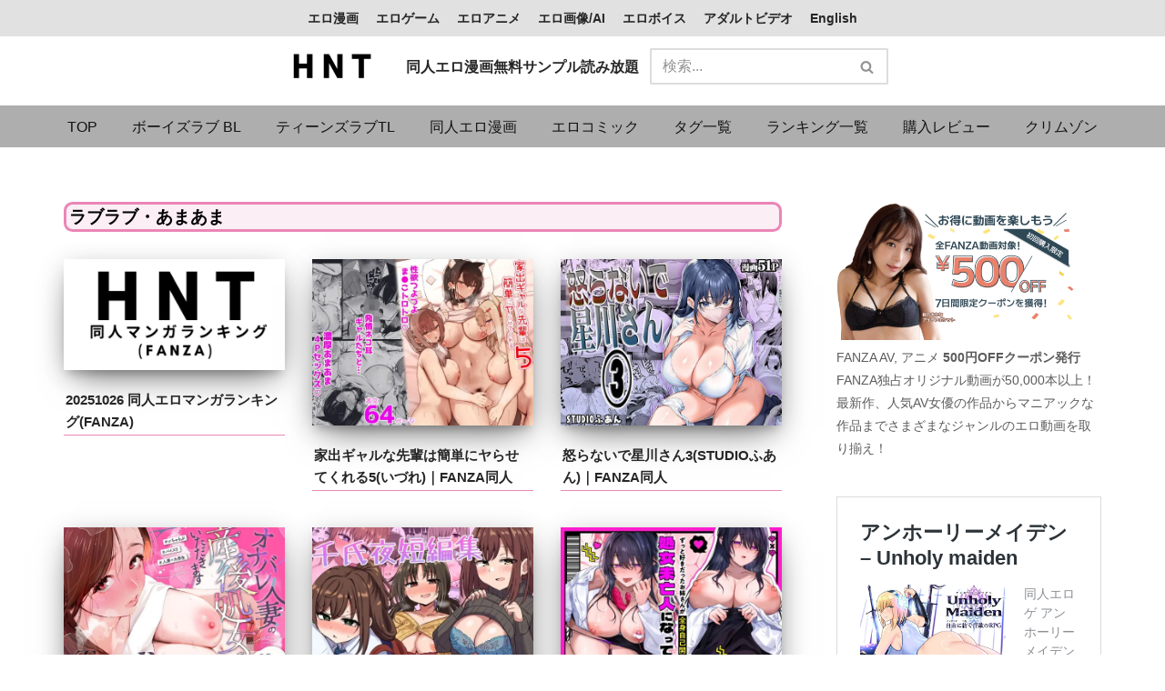

--- FILE ---
content_type: text/html; charset=UTF-8
request_url: https://hnt.co.jp/tag/1403/
body_size: 22030
content:
<!DOCTYPE html><html dir="ltr" lang="ja"><head><meta charset="UTF-8"><meta name="viewport" content="width=device-width, initial-scale=1, minimum-scale=1"><link rel="profile" href="http://gmpg.org/xfn/11"> <script data-cfasync="false" data-no-defer="1" data-no-minify="1" data-no-optimize="1">var ewww_webp_supported=!1;function check_webp_feature(A,e){var w;e=void 0!==e?e:function(){},ewww_webp_supported?e(ewww_webp_supported):((w=new Image).onload=function(){ewww_webp_supported=0<w.width&&0<w.height,e&&e(ewww_webp_supported)},w.onerror=function(){e&&e(!1)},w.src="data:image/webp;base64,"+{alpha:"UklGRkoAAABXRUJQVlA4WAoAAAAQAAAAAAAAAAAAQUxQSAwAAAARBxAR/Q9ERP8DAABWUDggGAAAABQBAJ0BKgEAAQAAAP4AAA3AAP7mtQAAAA=="}[A])}check_webp_feature("alpha");</script><script data-cfasync="false" data-no-defer="1" data-no-minify="1" data-no-optimize="1">var Arrive=function(c,w){"use strict";if(c.MutationObserver&&"undefined"!=typeof HTMLElement){var r,a=0,u=(r=HTMLElement.prototype.matches||HTMLElement.prototype.webkitMatchesSelector||HTMLElement.prototype.mozMatchesSelector||HTMLElement.prototype.msMatchesSelector,{matchesSelector:function(e,t){return e instanceof HTMLElement&&r.call(e,t)},addMethod:function(e,t,r){var a=e[t];e[t]=function(){return r.length==arguments.length?r.apply(this,arguments):"function"==typeof a?a.apply(this,arguments):void 0}},callCallbacks:function(e,t){t&&t.options.onceOnly&&1==t.firedElems.length&&(e=[e[0]]);for(var r,a=0;r=e[a];a++)r&&r.callback&&r.callback.call(r.elem,r.elem);t&&t.options.onceOnly&&1==t.firedElems.length&&t.me.unbindEventWithSelectorAndCallback.call(t.target,t.selector,t.callback)},checkChildNodesRecursively:function(e,t,r,a){for(var i,n=0;i=e[n];n++)r(i,t,a)&&a.push({callback:t.callback,elem:i}),0<i.childNodes.length&&u.checkChildNodesRecursively(i.childNodes,t,r,a)},mergeArrays:function(e,t){var r,a={};for(r in e)e.hasOwnProperty(r)&&(a[r]=e[r]);for(r in t)t.hasOwnProperty(r)&&(a[r]=t[r]);return a},toElementsArray:function(e){return e=void 0!==e&&("number"!=typeof e.length||e===c)?[e]:e}}),e=(l.prototype.addEvent=function(e,t,r,a){a={target:e,selector:t,options:r,callback:a,firedElems:[]};return this._beforeAdding&&this._beforeAdding(a),this._eventsBucket.push(a),a},l.prototype.removeEvent=function(e){for(var t,r=this._eventsBucket.length-1;t=this._eventsBucket[r];r--)e(t)&&(this._beforeRemoving&&this._beforeRemoving(t),(t=this._eventsBucket.splice(r,1))&&t.length&&(t[0].callback=null))},l.prototype.beforeAdding=function(e){this._beforeAdding=e},l.prototype.beforeRemoving=function(e){this._beforeRemoving=e},l),t=function(i,n){var o=new e,l=this,s={fireOnAttributesModification:!1};return o.beforeAdding(function(t){var e=t.target;e!==c.document&&e!==c||(e=document.getElementsByTagName("html")[0]);var r=new MutationObserver(function(e){n.call(this,e,t)}),a=i(t.options);r.observe(e,a),t.observer=r,t.me=l}),o.beforeRemoving(function(e){e.observer.disconnect()}),this.bindEvent=function(e,t,r){t=u.mergeArrays(s,t);for(var a=u.toElementsArray(this),i=0;i<a.length;i++)o.addEvent(a[i],e,t,r)},this.unbindEvent=function(){var r=u.toElementsArray(this);o.removeEvent(function(e){for(var t=0;t<r.length;t++)if(this===w||e.target===r[t])return!0;return!1})},this.unbindEventWithSelectorOrCallback=function(r){var a=u.toElementsArray(this),i=r,e="function"==typeof r?function(e){for(var t=0;t<a.length;t++)if((this===w||e.target===a[t])&&e.callback===i)return!0;return!1}:function(e){for(var t=0;t<a.length;t++)if((this===w||e.target===a[t])&&e.selector===r)return!0;return!1};o.removeEvent(e)},this.unbindEventWithSelectorAndCallback=function(r,a){var i=u.toElementsArray(this);o.removeEvent(function(e){for(var t=0;t<i.length;t++)if((this===w||e.target===i[t])&&e.selector===r&&e.callback===a)return!0;return!1})},this},i=new function(){var s={fireOnAttributesModification:!1,onceOnly:!1,existing:!1};function n(e,t,r){return!(!u.matchesSelector(e,t.selector)||(e._id===w&&(e._id=a++),-1!=t.firedElems.indexOf(e._id)))&&(t.firedElems.push(e._id),!0)}var c=(i=new t(function(e){var t={attributes:!1,childList:!0,subtree:!0};return e.fireOnAttributesModification&&(t.attributes=!0),t},function(e,i){e.forEach(function(e){var t=e.addedNodes,r=e.target,a=[];null!==t&&0<t.length?u.checkChildNodesRecursively(t,i,n,a):"attributes"===e.type&&n(r,i)&&a.push({callback:i.callback,elem:r}),u.callCallbacks(a,i)})})).bindEvent;return i.bindEvent=function(e,t,r){t=void 0===r?(r=t,s):u.mergeArrays(s,t);var a=u.toElementsArray(this);if(t.existing){for(var i=[],n=0;n<a.length;n++)for(var o=a[n].querySelectorAll(e),l=0;l<o.length;l++)i.push({callback:r,elem:o[l]});if(t.onceOnly&&i.length)return r.call(i[0].elem,i[0].elem);setTimeout(u.callCallbacks,1,i)}c.call(this,e,t,r)},i},o=new function(){var a={};function i(e,t){return u.matchesSelector(e,t.selector)}var n=(o=new t(function(){return{childList:!0,subtree:!0}},function(e,r){e.forEach(function(e){var t=e.removedNodes,e=[];null!==t&&0<t.length&&u.checkChildNodesRecursively(t,r,i,e),u.callCallbacks(e,r)})})).bindEvent;return o.bindEvent=function(e,t,r){t=void 0===r?(r=t,a):u.mergeArrays(a,t),n.call(this,e,t,r)},o};d(HTMLElement.prototype),d(NodeList.prototype),d(HTMLCollection.prototype),d(HTMLDocument.prototype),d(Window.prototype);var n={};return s(i,n,"unbindAllArrive"),s(o,n,"unbindAllLeave"),n}function l(){this._eventsBucket=[],this._beforeAdding=null,this._beforeRemoving=null}function s(e,t,r){u.addMethod(t,r,e.unbindEvent),u.addMethod(t,r,e.unbindEventWithSelectorOrCallback),u.addMethod(t,r,e.unbindEventWithSelectorAndCallback)}function d(e){e.arrive=i.bindEvent,s(i,e,"unbindArrive"),e.leave=o.bindEvent,s(o,e,"unbindLeave")}}(window,void 0),ewww_webp_supported=!1;function check_webp_feature(e,t){var r;ewww_webp_supported?t(ewww_webp_supported):((r=new Image).onload=function(){ewww_webp_supported=0<r.width&&0<r.height,t(ewww_webp_supported)},r.onerror=function(){t(!1)},r.src="data:image/webp;base64,"+{alpha:"UklGRkoAAABXRUJQVlA4WAoAAAAQAAAAAAAAAAAAQUxQSAwAAAARBxAR/Q9ERP8DAABWUDggGAAAABQBAJ0BKgEAAQAAAP4AAA3AAP7mtQAAAA==",animation:"UklGRlIAAABXRUJQVlA4WAoAAAASAAAAAAAAAAAAQU5JTQYAAAD/////AABBTk1GJgAAAAAAAAAAAAAAAAAAAGQAAABWUDhMDQAAAC8AAAAQBxAREYiI/gcA"}[e])}function ewwwLoadImages(e){if(e){for(var t=document.querySelectorAll(".batch-image img, .image-wrapper a, .ngg-pro-masonry-item a, .ngg-galleria-offscreen-seo-wrapper a"),r=0,a=t.length;r<a;r++)ewwwAttr(t[r],"data-src",t[r].getAttribute("data-webp")),ewwwAttr(t[r],"data-thumbnail",t[r].getAttribute("data-webp-thumbnail"));for(var i=document.querySelectorAll("div.woocommerce-product-gallery__image"),r=0,a=i.length;r<a;r++)ewwwAttr(i[r],"data-thumb",i[r].getAttribute("data-webp-thumb"))}for(var n=document.querySelectorAll("video"),r=0,a=n.length;r<a;r++)ewwwAttr(n[r],"poster",e?n[r].getAttribute("data-poster-webp"):n[r].getAttribute("data-poster-image"));for(var o,l=document.querySelectorAll("img.ewww_webp_lazy_load"),r=0,a=l.length;r<a;r++)e&&(ewwwAttr(l[r],"data-lazy-srcset",l[r].getAttribute("data-lazy-srcset-webp")),ewwwAttr(l[r],"data-srcset",l[r].getAttribute("data-srcset-webp")),ewwwAttr(l[r],"data-lazy-src",l[r].getAttribute("data-lazy-src-webp")),ewwwAttr(l[r],"data-src",l[r].getAttribute("data-src-webp")),ewwwAttr(l[r],"data-orig-file",l[r].getAttribute("data-webp-orig-file")),ewwwAttr(l[r],"data-medium-file",l[r].getAttribute("data-webp-medium-file")),ewwwAttr(l[r],"data-large-file",l[r].getAttribute("data-webp-large-file")),null!=(o=l[r].getAttribute("srcset"))&&!1!==o&&o.includes("R0lGOD")&&ewwwAttr(l[r],"src",l[r].getAttribute("data-lazy-src-webp"))),l[r].className=l[r].className.replace(/\bewww_webp_lazy_load\b/,"");for(var s=document.querySelectorAll(".ewww_webp"),r=0,a=s.length;r<a;r++)e?(ewwwAttr(s[r],"srcset",s[r].getAttribute("data-srcset-webp")),ewwwAttr(s[r],"src",s[r].getAttribute("data-src-webp")),ewwwAttr(s[r],"data-orig-file",s[r].getAttribute("data-webp-orig-file")),ewwwAttr(s[r],"data-medium-file",s[r].getAttribute("data-webp-medium-file")),ewwwAttr(s[r],"data-large-file",s[r].getAttribute("data-webp-large-file")),ewwwAttr(s[r],"data-large_image",s[r].getAttribute("data-webp-large_image")),ewwwAttr(s[r],"data-src",s[r].getAttribute("data-webp-src"))):(ewwwAttr(s[r],"srcset",s[r].getAttribute("data-srcset-img")),ewwwAttr(s[r],"src",s[r].getAttribute("data-src-img"))),s[r].className=s[r].className.replace(/\bewww_webp\b/,"ewww_webp_loaded");window.jQuery&&jQuery.fn.isotope&&jQuery.fn.imagesLoaded&&(jQuery(".fusion-posts-container-infinite").imagesLoaded(function(){jQuery(".fusion-posts-container-infinite").hasClass("isotope")&&jQuery(".fusion-posts-container-infinite").isotope()}),jQuery(".fusion-portfolio:not(.fusion-recent-works) .fusion-portfolio-wrapper").imagesLoaded(function(){jQuery(".fusion-portfolio:not(.fusion-recent-works) .fusion-portfolio-wrapper").isotope()}))}function ewwwWebPInit(e){ewwwLoadImages(e),ewwwNggLoadGalleries(e),document.arrive(".ewww_webp",function(){ewwwLoadImages(e)}),document.arrive(".ewww_webp_lazy_load",function(){ewwwLoadImages(e)}),document.arrive("videos",function(){ewwwLoadImages(e)}),"loading"==document.readyState?document.addEventListener("DOMContentLoaded",ewwwJSONParserInit):("undefined"!=typeof galleries&&ewwwNggParseGalleries(e),ewwwWooParseVariations(e))}function ewwwAttr(e,t,r){null!=r&&!1!==r&&e.setAttribute(t,r)}function ewwwJSONParserInit(){"undefined"!=typeof galleries&&check_webp_feature("alpha",ewwwNggParseGalleries),check_webp_feature("alpha",ewwwWooParseVariations)}function ewwwWooParseVariations(e){if(e)for(var t=document.querySelectorAll("form.variations_form"),r=0,a=t.length;r<a;r++){var i=t[r].getAttribute("data-product_variations"),n=!1;try{for(var o in i=JSON.parse(i))void 0!==i[o]&&void 0!==i[o].image&&(void 0!==i[o].image.src_webp&&(i[o].image.src=i[o].image.src_webp,n=!0),void 0!==i[o].image.srcset_webp&&(i[o].image.srcset=i[o].image.srcset_webp,n=!0),void 0!==i[o].image.full_src_webp&&(i[o].image.full_src=i[o].image.full_src_webp,n=!0),void 0!==i[o].image.gallery_thumbnail_src_webp&&(i[o].image.gallery_thumbnail_src=i[o].image.gallery_thumbnail_src_webp,n=!0),void 0!==i[o].image.thumb_src_webp&&(i[o].image.thumb_src=i[o].image.thumb_src_webp,n=!0));n&&ewwwAttr(t[r],"data-product_variations",JSON.stringify(i))}catch(e){}}}function ewwwNggParseGalleries(e){if(e)for(var t in galleries){var r=galleries[t];galleries[t].images_list=ewwwNggParseImageList(r.images_list)}}function ewwwNggLoadGalleries(e){e&&document.addEventListener("ngg.galleria.themeadded",function(e,t){window.ngg_galleria._create_backup=window.ngg_galleria.create,window.ngg_galleria.create=function(e,t){var r=$(e).data("id");return galleries["gallery_"+r].images_list=ewwwNggParseImageList(galleries["gallery_"+r].images_list),window.ngg_galleria._create_backup(e,t)}})}function ewwwNggParseImageList(e){for(var t in e){var r=e[t];if(void 0!==r["image-webp"]&&(e[t].image=r["image-webp"],delete e[t]["image-webp"]),void 0!==r["thumb-webp"]&&(e[t].thumb=r["thumb-webp"],delete e[t]["thumb-webp"]),void 0!==r.full_image_webp&&(e[t].full_image=r.full_image_webp,delete e[t].full_image_webp),void 0!==r.srcsets)for(var a in r.srcsets)nggSrcset=r.srcsets[a],void 0!==r.srcsets[a+"-webp"]&&(e[t].srcsets[a]=r.srcsets[a+"-webp"],delete e[t].srcsets[a+"-webp"]);if(void 0!==r.full_srcsets)for(var i in r.full_srcsets)nggFSrcset=r.full_srcsets[i],void 0!==r.full_srcsets[i+"-webp"]&&(e[t].full_srcsets[i]=r.full_srcsets[i+"-webp"],delete e[t].full_srcsets[i+"-webp"])}return e}check_webp_feature("alpha",ewwwWebPInit);</script><title>ラブラブ・あまあま - エロマンガ、同人誌 人気無料サンプル見放題 HNT</title><meta name="description" content="ラブラブ・あまあま 気軽にスマホでサクサクエロマンガ、同人誌を探すためのサイトです。お気に入りのエロマンガ、同人誌を探しやすく広告表示もなく便利なサイトです。" /><meta name="robots" content="max-image-preview:large" /><meta name="google-site-verification" content="KOrykVA0GndJyNYGj64Hq7Sbu66tmVWohKn0THfNAE8" /><meta name="msvalidate.01" content="5569670d1dd4cf6eac4d705d97d527d7" /><meta name="yandex-verification" content="6da8249796537b24" /><link rel="canonical" href="https://hnt.co.jp/tag/1403/" /><link rel="next" href="https://hnt.co.jp/tag/1403/page/2/" /><meta name="generator" content="All in One SEO (AIOSEO) 4.9.3" /> <script type="application/ld+json" class="aioseo-schema">{"@context":"https:\/\/schema.org","@graph":[{"@type":"BreadcrumbList","@id":"https:\/\/hnt.co.jp\/tag\/1403\/#breadcrumblist","itemListElement":[{"@type":"ListItem","@id":"https:\/\/hnt.co.jp#listItem","position":1,"name":"TOP","item":"https:\/\/hnt.co.jp","nextItem":{"@type":"ListItem","@id":"https:\/\/hnt.co.jp\/tag\/1403\/#listItem","name":"\u30e9\u30d6\u30e9\u30d6\u30fb\u3042\u307e\u3042\u307e"}},{"@type":"ListItem","@id":"https:\/\/hnt.co.jp\/tag\/1403\/#listItem","position":2,"name":"\u30e9\u30d6\u30e9\u30d6\u30fb\u3042\u307e\u3042\u307e","previousItem":{"@type":"ListItem","@id":"https:\/\/hnt.co.jp#listItem","name":"TOP"}}]},{"@type":"CollectionPage","@id":"https:\/\/hnt.co.jp\/tag\/1403\/#collectionpage","url":"https:\/\/hnt.co.jp\/tag\/1403\/","name":"\u30e9\u30d6\u30e9\u30d6\u30fb\u3042\u307e\u3042\u307e - \u30a8\u30ed\u30de\u30f3\u30ac\u3001\u540c\u4eba\u8a8c \u4eba\u6c17\u7121\u6599\u30b5\u30f3\u30d7\u30eb\u898b\u653e\u984c HNT","description":"\u30e9\u30d6\u30e9\u30d6\u30fb\u3042\u307e\u3042\u307e \u6c17\u8efd\u306b\u30b9\u30de\u30db\u3067\u30b5\u30af\u30b5\u30af\u30a8\u30ed\u30de\u30f3\u30ac\u3001\u540c\u4eba\u8a8c\u3092\u63a2\u3059\u305f\u3081\u306e\u30b5\u30a4\u30c8\u3067\u3059\u3002\u304a\u6c17\u306b\u5165\u308a\u306e\u30a8\u30ed\u30de\u30f3\u30ac\u3001\u540c\u4eba\u8a8c\u3092\u63a2\u3057\u3084\u3059\u304f\u5e83\u544a\u8868\u793a\u3082\u306a\u304f\u4fbf\u5229\u306a\u30b5\u30a4\u30c8\u3067\u3059\u3002","inLanguage":"ja","isPartOf":{"@id":"https:\/\/hnt.co.jp\/#website"},"breadcrumb":{"@id":"https:\/\/hnt.co.jp\/tag\/1403\/#breadcrumblist"}},{"@type":"WebSite","@id":"https:\/\/hnt.co.jp\/#website","url":"https:\/\/hnt.co.jp\/","name":"HNT - \u540c\u4eba\u8a8c, \u30b2\u30fc\u30e0, CG, \u30a2\u30cb\u30e1, \u30dc\u30a4\u30b9, \u30a2\u30c0\u30eb\u30c8\u30d3\u30c7\u30aa\u306a\u30692\u6b21\u5143\u30013\u6b21\u5143R18\u306e\u30b3\u30f3\u30c6\u30f3\u30c4\u30b5\u30a4\u30c8","alternateName":"Hentai, Doujin, Game, CG, Anime, Voice, Adult film","description":"\u5b8c\u5168\u7121\u6599 \u540c\u4eba, \u30b2\u30fc\u30e0, \u30a2\u30cb\u30e1, CG, \u30dc\u30a4\u30b9, \u30a2\u30c0\u30eb\u30c8\u30d3\u30c7\u30aa, BL, TL, \u6210\u5e74\u5411\u3051\u7dcf\u5408\u30b5\u30a4\u30c8\u3002\u8cfc\u5165\u306e\u53c2\u8003\u306b\u306a\u308b\u30b5\u30f3\u30d7\u30eb\u3001\u30ec\u30d3\u30e5\u30fc\u304c\u591a\u6570\u3002\u5e83\u544a\u306a\u3057\u3067\u9ad8\u901f\u30a2\u30af\u30bb\u30b9\u3057\u3066\u304a\u6c17\u306b\u5165\u308a\u306e\u4f5c\u54c1\u3092\u63a2\u305d\u3046","inLanguage":"ja","publisher":{"@id":"https:\/\/hnt.co.jp\/#person"}}]}</script> <link rel='dns-prefetch' href='//stats.wp.com' /><link href='https://www.googletagmanager.com' rel='preconnect' /><link href='https://fonts.gstatic.com' crossorigin='anonymous' rel='preconnect' /><link rel="alternate" type="application/rss+xml" title="HNT - 同人誌, ゲーム, CG, アニメ, ボイス, アダルトビデオなど2次元、3次元R18のコンテンツ総合紹介サイト &raquo; フィード" href="https://hnt.co.jp/feed/" /><link rel='stylesheet' id='wp-block-library-css' href='https://hnt.co.jp/wp-includes/css/dist/block-library/style.min.css?ver=6.4.7' type='text/css' media='all' /><link rel='stylesheet' id='aioseo/css/src/vue/standalone/blocks/table-of-contents/global.scss-css' href='https://hnt.co.jp/wp-content/cache/autoptimize/css/autoptimize_single_8aeaa129c1f80e6e5dbaa329351d1482.css?ver=4.9.3' type='text/css' media='all' /><style id='classic-theme-styles-inline-css' type='text/css'>/*! This file is auto-generated */
.wp-block-button__link{color:#fff;background-color:#32373c;border-radius:9999px;box-shadow:none;text-decoration:none;padding:calc(.667em + 2px) calc(1.333em + 2px);font-size:1.125em}.wp-block-file__button{background:#32373c;color:#fff;text-decoration:none}</style><style id='global-styles-inline-css' type='text/css'>body{--wp--preset--color--black:#000;--wp--preset--color--cyan-bluish-gray:#abb8c3;--wp--preset--color--white:#fff;--wp--preset--color--pale-pink:#f78da7;--wp--preset--color--vivid-red:#cf2e2e;--wp--preset--color--luminous-vivid-orange:#ff6900;--wp--preset--color--luminous-vivid-amber:#fcb900;--wp--preset--color--light-green-cyan:#7bdcb5;--wp--preset--color--vivid-green-cyan:#00d084;--wp--preset--color--pale-cyan-blue:#8ed1fc;--wp--preset--color--vivid-cyan-blue:#0693e3;--wp--preset--color--vivid-purple:#9b51e0;--wp--preset--color--neve-link-color:var(--nv-primary-accent);--wp--preset--color--neve-link-hover-color:var(--nv-secondary-accent);--wp--preset--color--nv-site-bg:var(--nv-site-bg);--wp--preset--color--nv-light-bg:var(--nv-light-bg);--wp--preset--color--nv-dark-bg:var(--nv-dark-bg);--wp--preset--color--neve-text-color:var(--nv-text-color);--wp--preset--color--nv-text-dark-bg:var(--nv-text-dark-bg);--wp--preset--color--nv-c-1:var(--nv-c-1);--wp--preset--color--nv-c-2:var(--nv-c-2);--wp--preset--gradient--vivid-cyan-blue-to-vivid-purple:linear-gradient(135deg,rgba(6,147,227,1) 0%,#9b51e0 100%);--wp--preset--gradient--light-green-cyan-to-vivid-green-cyan:linear-gradient(135deg,#7adcb4 0%,#00d082 100%);--wp--preset--gradient--luminous-vivid-amber-to-luminous-vivid-orange:linear-gradient(135deg,rgba(252,185,0,1) 0%,rgba(255,105,0,1) 100%);--wp--preset--gradient--luminous-vivid-orange-to-vivid-red:linear-gradient(135deg,rgba(255,105,0,1) 0%,#cf2e2e 100%);--wp--preset--gradient--very-light-gray-to-cyan-bluish-gray:linear-gradient(135deg,#eee 0%,#a9b8c3 100%);--wp--preset--gradient--cool-to-warm-spectrum:linear-gradient(135deg,#4aeadc 0%,#9778d1 20%,#cf2aba 40%,#ee2c82 60%,#fb6962 80%,#fef84c 100%);--wp--preset--gradient--blush-light-purple:linear-gradient(135deg,#ffceec 0%,#9896f0 100%);--wp--preset--gradient--blush-bordeaux:linear-gradient(135deg,#fecda5 0%,#fe2d2d 50%,#6b003e 100%);--wp--preset--gradient--luminous-dusk:linear-gradient(135deg,#ffcb70 0%,#c751c0 50%,#4158d0 100%);--wp--preset--gradient--pale-ocean:linear-gradient(135deg,#fff5cb 0%,#b6e3d4 50%,#33a7b5 100%);--wp--preset--gradient--electric-grass:linear-gradient(135deg,#caf880 0%,#71ce7e 100%);--wp--preset--gradient--midnight:linear-gradient(135deg,#020381 0%,#2874fc 100%);--wp--preset--font-size--small:13px;--wp--preset--font-size--medium:20px;--wp--preset--font-size--large:36px;--wp--preset--font-size--x-large:42px;--wp--preset--spacing--20:.44rem;--wp--preset--spacing--30:.67rem;--wp--preset--spacing--40:1rem;--wp--preset--spacing--50:1.5rem;--wp--preset--spacing--60:2.25rem;--wp--preset--spacing--70:3.38rem;--wp--preset--spacing--80:5.06rem;--wp--preset--shadow--natural:6px 6px 9px rgba(0,0,0,.2);--wp--preset--shadow--deep:12px 12px 50px rgba(0,0,0,.4);--wp--preset--shadow--sharp:6px 6px 0px rgba(0,0,0,.2);--wp--preset--shadow--outlined:6px 6px 0px -3px rgba(255,255,255,1),6px 6px rgba(0,0,0,1);--wp--preset--shadow--crisp:6px 6px 0px rgba(0,0,0,1)}:where(.is-layout-flex){gap:.5em}:where(.is-layout-grid){gap:.5em}body .is-layout-flow>.alignleft{float:left;margin-inline-start:0;margin-inline-end:2em}body .is-layout-flow>.alignright{float:right;margin-inline-start:2em;margin-inline-end:0}body .is-layout-flow>.aligncenter{margin-left:auto !important;margin-right:auto !important}body .is-layout-constrained>.alignleft{float:left;margin-inline-start:0;margin-inline-end:2em}body .is-layout-constrained>.alignright{float:right;margin-inline-start:2em;margin-inline-end:0}body .is-layout-constrained>.aligncenter{margin-left:auto !important;margin-right:auto !important}body .is-layout-constrained>:where(:not(.alignleft):not(.alignright):not(.alignfull)){max-width:var(--wp--style--global--content-size);margin-left:auto !important;margin-right:auto !important}body .is-layout-constrained>.alignwide{max-width:var(--wp--style--global--wide-size)}body .is-layout-flex{display:flex}body .is-layout-flex{flex-wrap:wrap;align-items:center}body .is-layout-flex>*{margin:0}body .is-layout-grid{display:grid}body .is-layout-grid>*{margin:0}:where(.wp-block-columns.is-layout-flex){gap:2em}:where(.wp-block-columns.is-layout-grid){gap:2em}:where(.wp-block-post-template.is-layout-flex){gap:1.25em}:where(.wp-block-post-template.is-layout-grid){gap:1.25em}.has-black-color{color:var(--wp--preset--color--black) !important}.has-cyan-bluish-gray-color{color:var(--wp--preset--color--cyan-bluish-gray) !important}.has-white-color{color:var(--wp--preset--color--white) !important}.has-pale-pink-color{color:var(--wp--preset--color--pale-pink) !important}.has-vivid-red-color{color:var(--wp--preset--color--vivid-red) !important}.has-luminous-vivid-orange-color{color:var(--wp--preset--color--luminous-vivid-orange) !important}.has-luminous-vivid-amber-color{color:var(--wp--preset--color--luminous-vivid-amber) !important}.has-light-green-cyan-color{color:var(--wp--preset--color--light-green-cyan) !important}.has-vivid-green-cyan-color{color:var(--wp--preset--color--vivid-green-cyan) !important}.has-pale-cyan-blue-color{color:var(--wp--preset--color--pale-cyan-blue) !important}.has-vivid-cyan-blue-color{color:var(--wp--preset--color--vivid-cyan-blue) !important}.has-vivid-purple-color{color:var(--wp--preset--color--vivid-purple) !important}.has-black-background-color{background-color:var(--wp--preset--color--black) !important}.has-cyan-bluish-gray-background-color{background-color:var(--wp--preset--color--cyan-bluish-gray) !important}.has-white-background-color{background-color:var(--wp--preset--color--white) !important}.has-pale-pink-background-color{background-color:var(--wp--preset--color--pale-pink) !important}.has-vivid-red-background-color{background-color:var(--wp--preset--color--vivid-red) !important}.has-luminous-vivid-orange-background-color{background-color:var(--wp--preset--color--luminous-vivid-orange) !important}.has-luminous-vivid-amber-background-color{background-color:var(--wp--preset--color--luminous-vivid-amber) !important}.has-light-green-cyan-background-color{background-color:var(--wp--preset--color--light-green-cyan) !important}.has-vivid-green-cyan-background-color{background-color:var(--wp--preset--color--vivid-green-cyan) !important}.has-pale-cyan-blue-background-color{background-color:var(--wp--preset--color--pale-cyan-blue) !important}.has-vivid-cyan-blue-background-color{background-color:var(--wp--preset--color--vivid-cyan-blue) !important}.has-vivid-purple-background-color{background-color:var(--wp--preset--color--vivid-purple) !important}.has-black-border-color{border-color:var(--wp--preset--color--black) !important}.has-cyan-bluish-gray-border-color{border-color:var(--wp--preset--color--cyan-bluish-gray) !important}.has-white-border-color{border-color:var(--wp--preset--color--white) !important}.has-pale-pink-border-color{border-color:var(--wp--preset--color--pale-pink) !important}.has-vivid-red-border-color{border-color:var(--wp--preset--color--vivid-red) !important}.has-luminous-vivid-orange-border-color{border-color:var(--wp--preset--color--luminous-vivid-orange) !important}.has-luminous-vivid-amber-border-color{border-color:var(--wp--preset--color--luminous-vivid-amber) !important}.has-light-green-cyan-border-color{border-color:var(--wp--preset--color--light-green-cyan) !important}.has-vivid-green-cyan-border-color{border-color:var(--wp--preset--color--vivid-green-cyan) !important}.has-pale-cyan-blue-border-color{border-color:var(--wp--preset--color--pale-cyan-blue) !important}.has-vivid-cyan-blue-border-color{border-color:var(--wp--preset--color--vivid-cyan-blue) !important}.has-vivid-purple-border-color{border-color:var(--wp--preset--color--vivid-purple) !important}.has-vivid-cyan-blue-to-vivid-purple-gradient-background{background:var(--wp--preset--gradient--vivid-cyan-blue-to-vivid-purple) !important}.has-light-green-cyan-to-vivid-green-cyan-gradient-background{background:var(--wp--preset--gradient--light-green-cyan-to-vivid-green-cyan) !important}.has-luminous-vivid-amber-to-luminous-vivid-orange-gradient-background{background:var(--wp--preset--gradient--luminous-vivid-amber-to-luminous-vivid-orange) !important}.has-luminous-vivid-orange-to-vivid-red-gradient-background{background:var(--wp--preset--gradient--luminous-vivid-orange-to-vivid-red) !important}.has-very-light-gray-to-cyan-bluish-gray-gradient-background{background:var(--wp--preset--gradient--very-light-gray-to-cyan-bluish-gray) !important}.has-cool-to-warm-spectrum-gradient-background{background:var(--wp--preset--gradient--cool-to-warm-spectrum) !important}.has-blush-light-purple-gradient-background{background:var(--wp--preset--gradient--blush-light-purple) !important}.has-blush-bordeaux-gradient-background{background:var(--wp--preset--gradient--blush-bordeaux) !important}.has-luminous-dusk-gradient-background{background:var(--wp--preset--gradient--luminous-dusk) !important}.has-pale-ocean-gradient-background{background:var(--wp--preset--gradient--pale-ocean) !important}.has-electric-grass-gradient-background{background:var(--wp--preset--gradient--electric-grass) !important}.has-midnight-gradient-background{background:var(--wp--preset--gradient--midnight) !important}.has-small-font-size{font-size:var(--wp--preset--font-size--small) !important}.has-medium-font-size{font-size:var(--wp--preset--font-size--medium) !important}.has-large-font-size{font-size:var(--wp--preset--font-size--large) !important}.has-x-large-font-size{font-size:var(--wp--preset--font-size--x-large) !important}.wp-block-navigation a:where(:not(.wp-element-button)){color:inherit}:where(.wp-block-post-template.is-layout-flex){gap:1.25em}:where(.wp-block-post-template.is-layout-grid){gap:1.25em}:where(.wp-block-columns.is-layout-flex){gap:2em}:where(.wp-block-columns.is-layout-grid){gap:2em}.wp-block-pullquote{font-size:1.5em;line-height:1.6}</style><style id='dokot-search-widget-style-inline-css' type='text/css'>.dokot-search-widget{max-width:100%;box-sizing:border-box;padding:12px;border-radius:8px;background:#0b1020;border:1px solid #243056;color:#f5f7ff;font-size:14px;font-family:-apple-system,BlinkMacSystemFont,"Segoe UI",sans-serif}.dokot-search-widget__row{margin-bottom:10px;display:flex;flex-direction:column;gap:4px}.dokot-search-widget__label{font-size:12px;opacity:.8}.dokot-search-widget__input{width:100%;box-sizing:border-box;padding:6px 8px;border-radius:6px;border:1px solid #3a4670;background:#050814;color:#f5f7ff;font-size:14px}.dokot-search-widget__input:focus{outline:none;border-color:#4fc3f7;box-shadow:0 0 0 1px rgba(79,195,247,.4)}.dokot-search-widget__price-range{display:flex;align-items:center;gap:4px}.dokot-search-widget__input--price{width:100%}.dokot-search-widget__sep{font-size:12px;opacity:.7}.dokot-search-widget__rating{display:flex;align-items:center;gap:6px}.dokot-search-widget__input--rating{max-width:90px}.dokot-search-widget__suffix{font-size:12px;opacity:.8}.dokot-search-widget__row--button{margin-top:8px}.dokot-search-widget__button{width:100%;padding:8px 10px;border-radius:999px;border:none;background:linear-gradient(90deg,#4fc3f7,#7c4dff);color:#fff;font-size:14px;font-weight:600;cursor:pointer;transition:transform .08s ease,box-shadow .08s ease,opacity .08s ease}.dokot-search-widget__button:hover{opacity:.95;box-shadow:0 0 12px rgba(79,195,247,.6)}.dokot-search-widget__button:active{transform:scale(.98);box-shadow:none}@media (max-width:480px){.dokot-search-widget{padding:10px;font-size:13px}.dokot-search-widget__button{font-size:13px}}</style><link rel='stylesheet' id='neve-style-css' href='https://hnt.co.jp/wp-content/themes/neve/style-main-new.min.css?ver=3.7.4' type='text/css' media='all' /><style id='neve-style-inline-css' type='text/css'>.page .neve-main,.single:not(.single-product) .neve-main{margin:var(--c-vspace)}.nv-meta-list li.meta:not(:last-child):after{content:"/"}.nv-meta-list .no-mobile{display:none}.nv-meta-list li.last:after{content:""!important}@media (min-width:769px){.nv-meta-list .no-mobile{display:inline-block}.nv-meta-list li.last:not(:last-child):after{content:"/" !important}}:root{--container:748px;--postwidth:50%;--primarybtnbg:var(--nv-primary-accent);--primarybtnhoverbg:var(--nv-primary-accent);--primarybtncolor:#fff;--secondarybtncolor:var(--nv-primary-accent);--primarybtnhovercolor:#fff;--secondarybtnhovercolor:var(--nv-primary-accent);--primarybtnborderradius:3px;--secondarybtnborderradius:3px;--secondarybtnborderwidth:3px;--btnpadding:13px 15px;--primarybtnpadding:13px 15px;--secondarybtnpadding:calc(13px - 3px) calc(15px - 3px);--bodyfontfamily:Arial,Helvetica,sans-serif;--bodyfontsize:15px;--bodylineheight:1.6em;--bodyletterspacing:0px;--bodyfontweight:400;--bodytexttransform:none;--h1fontsize:20px;--h1fontweight:700;--h1lineheight:1.2em;--h1letterspacing:0px;--h1texttransform:none;--h2fontsize:1em;--h2fontweight:600;--h2lineheight:1.6em;--h2letterspacing:0px;--h2texttransform:none;--h3fontsize:.9em;--h3fontweight:600;--h3lineheight:1.6em;--h3letterspacing:0px;--h3texttransform:none;--h4fontsize:.8em;--h4fontweight:600;--h4lineheight:1.6em;--h4letterspacing:0px;--h4texttransform:none;--h5fontsize:16px;--h5fontweight:700;--h5lineheight:1.6;--h5letterspacing:0px;--h5texttransform:none;--h6fontsize:14px;--h6fontweight:700;--h6lineheight:1.6;--h6letterspacing:0px;--h6texttransform:none;--formfieldborderwidth:2px;--formfieldborderradius:3px;--formfieldbgcolor:var(--nv-site-bg);--formfieldbordercolor:#ddd;--formfieldcolor:var(--nv-text-color);--formfieldpadding:10px 12px}.single-post-container .alignfull>[class*=__inner-container],.single-post-container .alignwide>[class*=__inner-container]{max-width:718px}.nv-meta-list{--avatarsize:20px}.single .nv-meta-list{--avatarsize:20px}.neve-main{--boxshadow:0 16px 38px -12px rgba(0,0,0,.56),0 4px 25px 0 rgba(0,0,0,.12),0 8px 10px -5px rgba(0,0,0,.2)}.nv-is-boxed.nv-comments-wrap{--padding:20px}.nv-is-boxed.comment-respond{--padding:20px}.single:not(.single-product),.page{--c-vspace:0 0 0 0}.global-styled{--bgcolor:var(--nv-site-bg)}.header-top{--rowbcolor:var(--nv-light-bg);--color:var(--nv-text-color);--bgcolor:#e1e1e1}.header-main{--rowbwidth:10px;--rowbcolor:var(--nv-site-bg);--color:var(--nv-text-color);--bgcolor:var(--nv-site-bg)}.header-bottom{--rowbwidth:0px;--rowbcolor:var(--nv-site-bg);--color:var(--nv-dark-bg);--bgcolor:#aeaeae}.builder-item--logo{--maxwidth:123px;--fs:24px;--padding:10px 0;--margin:0;--textalign:left;--justify:flex-start}.builder-item--primary-menu{--color:var(--nv-text-color);--hovercolor:var(--nv-dark-bg);--hovertextcolor:var(--nv-text-color);--activecolor:var(--nv-dark-bg);--spacing:20px;--height:25px;--padding:0;--margin:0;--fontsize:1em;--lineheight:1.6em;--letterspacing:0px;--fontweight:900;--texttransform:none;--iconsize:1em}.hfg-is-group.has-primary-menu .inherit-ff{--inheritedfw:900}.builder-item--button_base{--primarybtnbg:var(--nv-text-dark-bg);--primarybtncolor:var(--nv-text-color);--primarybtnhoverbg:var(--nv-light-bg);--primarybtnhovercolor:#fff;--primarybtnshadow:none;--primarybtnhovershadow:none;--padding:8px 12px;--margin:0}.builder-item--header_search{--height:40px;--formfieldborderwidth:2px;--formfieldborderradius:2px;--padding:0;--margin:0}.builder-item--secondary-menu{--color:var(--nv-dark-bg);--hovercolor:var(--nv-light-bg);--hovertextcolor:var(--nv-text-color);--activecolor:var(--nv-dark-bg);--spacing:30px;--height:30px;--padding:0;--margin:0;--fontsize:1em;--lineheight:1.6;--letterspacing:0px;--fontweight:500;--texttransform:none;--iconsize:1em}.hfg-is-group.has-secondary-menu .inherit-ff{--inheritedfw:500}.footer-top-inner .row{grid-template-columns:1fr 1fr 1fr;--valign:flex-start}.footer-top{--rowbcolor:var(--nv-light-bg);--color:var(--nv-text-color);--bgcolor:var(--nv-site-bg)}.footer-main-inner .row{grid-template-columns:1fr;--valign:flex-start}.footer-main{--rowbcolor:var(--nv-light-bg);--color:var(--nv-text-color);--bgcolor:var(--nv-site-bg)}.footer-bottom-inner .row{grid-template-columns:1fr;--valign:flex-start}.footer-bottom{--rowbcolor:var(--nv-light-bg);--color:var(--nv-text-dark-bg);--bgcolor:var(--nv-dark-bg)}.builder-item--footer-menu{--hovercolor:var(--nv-primary-accent);--spacing:20px;--height:25px;--padding:0;--margin:0;--fontsize:1em;--lineheight:1.6;--letterspacing:0px;--fontweight:500;--texttransform:none;--iconsize:1em;--textalign:left;--justify:flex-start}@media(min-width:576px){:root{--container:992px;--postwidth:50%;--btnpadding:13px 15px;--primarybtnpadding:13px 15px;--secondarybtnpadding:calc(13px - 3px) calc(15px - 3px);--bodyfontsize:16px;--bodylineheight:1.6em;--bodyletterspacing:0px;--h1fontsize:38px;--h1lineheight:1.2em;--h1letterspacing:0px;--h2fontsize:1.3em;--h2lineheight:1.6em;--h2letterspacing:0px;--h3fontsize:1.1em;--h3lineheight:1.6em;--h3letterspacing:0px;--h4fontsize:1em;--h4lineheight:1.6em;--h4letterspacing:0px;--h5fontsize:18px;--h5lineheight:1.6;--h5letterspacing:0px;--h6fontsize:14px;--h6lineheight:1.6;--h6letterspacing:0px}.single-post-container .alignfull>[class*=__inner-container],.single-post-container .alignwide>[class*=__inner-container]{max-width:962px}.nv-meta-list{--avatarsize:20px}.single .nv-meta-list{--avatarsize:20px}.nv-is-boxed.nv-comments-wrap{--padding:30px}.nv-is-boxed.comment-respond{--padding:30px}.single:not(.single-product),.page{--c-vspace:0 0 0 0}.header-main{--rowbwidth:0px}.header-bottom{--rowbwidth:0px}.builder-item--logo{--maxwidth:120px;--fs:24px;--padding:10px 0;--margin:0;--textalign:left;--justify:flex-start}.builder-item--primary-menu{--spacing:20px;--height:25px;--padding:0;--margin:0;--fontsize:1em;--lineheight:1.6em;--letterspacing:0px;--iconsize:1em}.builder-item--button_base{--padding:8px 12px;--margin:0}.builder-item--header_search{--height:40px;--formfieldborderwidth:2px;--formfieldborderradius:2px;--padding:0;--margin:0}.builder-item--secondary-menu{--spacing:30px;--height:30px;--padding:0;--margin:0;--fontsize:1em;--lineheight:1.6;--letterspacing:0px;--iconsize:1em}.builder-item--footer-menu{--spacing:20px;--height:25px;--padding:0;--margin:0;--fontsize:1em;--lineheight:1.6;--letterspacing:0px;--iconsize:1em;--textalign:left;--justify:flex-start}}@media(min-width:960px){:root{--container:1170px;--postwidth:33.333333333333%;--btnpadding:13px 15px;--primarybtnpadding:13px 15px;--secondarybtnpadding:calc(13px - 3px) calc(15px - 3px);--bodyfontsize:16px;--bodylineheight:1.6em;--bodyletterspacing:0px;--h1fontsize:25px;--h1lineheight:1.1em;--h1letterspacing:0px;--h2fontsize:1.75em;--h2lineheight:1.6em;--h2letterspacing:0px;--h3fontsize:1.5em;--h3lineheight:1.6em;--h3letterspacing:0px;--h4fontsize:1.25em;--h4lineheight:1.6em;--h4letterspacing:0px;--h5fontsize:20px;--h5lineheight:1.6;--h5letterspacing:0px;--h6fontsize:16px;--h6lineheight:1.6;--h6letterspacing:0px}body:not(.single):not(.archive):not(.blog):not(.search):not(.error404) .neve-main>.container .col,body.post-type-archive-course .neve-main>.container .col,body.post-type-archive-llms_membership .neve-main>.container .col{max-width:70%}body:not(.single):not(.archive):not(.blog):not(.search):not(.error404) .nv-sidebar-wrap,body.post-type-archive-course .nv-sidebar-wrap,body.post-type-archive-llms_membership .nv-sidebar-wrap{max-width:30%}.neve-main>.archive-container .nv-index-posts.col{max-width:70%}.neve-main>.archive-container .nv-sidebar-wrap{max-width:30%}.neve-main>.single-post-container .nv-single-post-wrap.col{max-width:70%}.single-post-container .alignfull>[class*=__inner-container],.single-post-container .alignwide>[class*=__inner-container]{max-width:789px}.container-fluid.single-post-container .alignfull>[class*=__inner-container],.container-fluid.single-post-container .alignwide>[class*=__inner-container]{max-width:calc(70% + 15px)}.neve-main>.single-post-container .nv-sidebar-wrap{max-width:30%}.nv-meta-list{--avatarsize:20px}.single .nv-meta-list{--avatarsize:20px}.blog .blog-entry-title,.archive .blog-entry-title{--fontsize:15px}.nv-is-boxed.nv-comments-wrap{--padding:40px}.nv-is-boxed.comment-respond{--padding:40px}.single:not(.single-product),.page{--c-vspace:8px 0 8px 0}.header-main{--rowbwidth:10px}.header-bottom{--rowbwidth:0px}.builder-item--logo{--maxwidth:120px;--fs:24px;--padding:10px 0;--margin:0;--textalign:left;--justify:flex-start}.builder-item--primary-menu{--spacing:11px;--height:21px;--padding:0;--margin:0;--fontsize:.9em;--lineheight:1.6em;--letterspacing:0px;--iconsize:.9em}.builder-item--button_base{--padding:8px 12px;--margin:0}.builder-item--header_search{--height:40px;--formfieldborderwidth:2px;--formfieldborderradius:2px;--padding:0;--margin:0}.builder-item--secondary-menu{--spacing:30px;--height:30px;--padding:0;--margin:0;--fontsize:1em;--lineheight:1.6;--letterspacing:0px;--iconsize:1em}.builder-item--footer-menu{--spacing:20px;--height:25px;--padding:0;--margin:0;--fontsize:1em;--lineheight:1.6;--letterspacing:0px;--iconsize:1em;--textalign:left;--justify:flex-start}}:root{--nv-primary-accent:#2f5aae;--nv-secondary-accent:#2f5aae;--nv-site-bg:#fff;--nv-light-bg:#f4f5f7;--nv-dark-bg:#121212;--nv-text-color:#272626;--nv-text-dark-bg:#fff;--nv-c-1:#9463ae;--nv-c-2:#be574b;--nv-fallback-ff:Arial,Helvetica,sans-serif}</style><link rel='stylesheet' id='jetpack_css-css' href='https://hnt.co.jp/wp-content/cache/autoptimize/css/autoptimize_single_86b31c00d881f97411782be00e47ddb4.css?ver=13.6.1' type='text/css' media='all' /><link rel="https://api.w.org/" href="https://hnt.co.jp/wp-json/" /><link rel="alternate" type="application/json" href="https://hnt.co.jp/wp-json/wp/v2/tags/1403" /><link rel="EditURI" type="application/rsd+xml" title="RSD" href="https://hnt.co.jp/xmlrpc.php?rsd" /><meta name="generator" content="WordPress 6.4.7" /> <style type="text/css"></style><style>img#wpstats{display:none}</style><link rel="icon" href="https://hnt.co.jp/wp-content/uploads/2020/12/cropped-Otaku-Hentai-Game-Ranking-2-32x32.png" sizes="32x32" /><link rel="icon" href="https://hnt.co.jp/wp-content/uploads/2020/12/cropped-Otaku-Hentai-Game-Ranking-2-192x192.png" sizes="192x192" /><link rel="apple-touch-icon" href="https://hnt.co.jp/wp-content/uploads/2020/12/cropped-Otaku-Hentai-Game-Ranking-2-180x180.png" /><meta name="msapplication-TileImage" content="https://hnt.co.jp/wp-content/uploads/2020/12/cropped-Otaku-Hentai-Game-Ranking-2-270x270.png" /><style type="text/css" id="wp-custom-css">h1{font-size:1.2rem;color:#010101;border:solid 3px #ea86b6;padding:.2rem;background:#fceef5;border-radius:.5em}h2{font-size:1.2rem;padding:.1rem;color:#010101;border-bottom:solid 1px #ea86b6}h3{font-size:1rem;padding:.1rem;color:#010101;border-left:solid 1px #ff8585}.widget_tag_cloud .tagcloud a{border:solid 1px #eb8686;color:#eb8686;margin-bottom:5px;width:48%;border-radius:5px;flex:0 1 auto}.widget_tag_cloud .tagcloud a:hover{background:radial-gradient(#edcccc,#eb8686);color:#fff}.breadcrumb .bcn-list{margin:0 0 1rem;padding:0;list-style:none;display:flex;flex-wrap:wrap;gap:.5rem}.breadcrumb .bcn-list li+li:before{content:"›";opacity:.6;margin:0 .25rem}</style></head><body  class="archive tag tag-1403 wp-custom-logo  nv-blog-grid nv-sidebar-right menu_sidebar_slide_left" id="neve_body"  >
<script data-cfasync="false" data-no-defer="1" data-no-minify="1" data-no-optimize="1">if(typeof ewww_webp_supported==="undefined"){var ewww_webp_supported=!1}if(ewww_webp_supported){document.body.classList.add("webp-support")}</script><div class="wrapper"><header class="header"  > <a class="neve-skip-link show-on-focus" href="#content" > コンテンツへスキップ </a><div id="header-grid"  class="hfg_header site-header"><div class="header--row header-top hide-on-mobile hide-on-tablet layout-full-contained has-center header--row"
 data-row-id="top" data-show-on="desktop"><div
 class="header--row-inner header-top-inner"><div class="container"><div
 class="row row--wrapper"
 data-section="hfg_header_layout_top" ><div class="hfg-slot left"></div><div class="hfg-slot center"><div class="builder-item has-nav"><div class="item--inner builder-item--primary-menu has_menu"
 data-section="header_menu_primary"
 data-item-id="primary-menu"><div class="nv-nav-wrap"><div role="navigation" class="nav-menu-primary style-border-top m-style"
 aria-label="メインメニュー"><ul id="nv-primary-navigation-top" class="primary-menu-ul nav-ul menu-desktop"><li id="menu-item-10101104821" class="menu-item menu-item-type-custom menu-item-object-custom menu-item-home menu-item-10101104821"><div class="wrap"><a href="https://hnt.co.jp/">エロ漫画</a></div></li><li id="menu-item-10101104730" class="menu-item menu-item-type-custom menu-item-object-custom menu-item-10101104730"><div class="wrap"><a href="https://games.hnt.co.jp/">エロゲーム</a></div></li><li id="menu-item-10101104747" class="menu-item menu-item-type-custom menu-item-object-custom menu-item-10101104747"><div class="wrap"><a href="https://anime.hnt.co.jp/">エロアニメ</a></div></li><li id="menu-item-10101104820" class="menu-item menu-item-type-custom menu-item-object-custom menu-item-10101104820"><div class="wrap"><a href="https://cg.hnt.co.jp/">エロ画像/AI</a></div></li><li id="menu-item-10101105829" class="menu-item menu-item-type-custom menu-item-object-custom menu-item-10101105829"><div class="wrap"><a href="https://voice.hnt.co.jp/">エロボイス</a></div></li><li id="menu-item-10101121389" class="menu-item menu-item-type-custom menu-item-object-custom menu-item-10101121389"><div class="wrap"><a href="https://vr.hnt.co.jp/">アダルトビデオ</a></div></li><li id="menu-item-10101135436" class="menu-item menu-item-type-custom menu-item-object-custom menu-item-10101135436"><div class="wrap"><a href="https://henhenta.com/">English</a></div></li></ul></div></div></div></div></div><div class="hfg-slot right"></div></div></div></div></div><nav class="header--row header-main hide-on-mobile hide-on-tablet layout-full-contained nv-navbar has-center header--row"
 data-row-id="main" data-show-on="desktop"><div
 class="header--row-inner header-main-inner"><div class="container"><div
 class="row row--wrapper"
 data-section="hfg_header_layout_main" ><div class="hfg-slot left"></div><div class="hfg-slot center"><div class="builder-item desktop-left hfg-is-group"><div class="item--inner builder-item--logo"
 data-section="title_tagline"
 data-item-id="logo"><div class="site-logo"> <a class="brand" href="https://hnt.co.jp/" title="← HNT - 同人誌, ゲーム, CG, アニメ, ボイス, アダルトビデオなど2次元、3次元R18のコンテンツ総合紹介サイト"
 aria-label="HNT - 同人誌, ゲーム, CG, アニメ, ボイス, アダルトビデオなど2次元、3次元R18のコンテンツ総合紹介サイト 完全無料 同人, ゲーム, アニメ, CG, ボイス, アダルトビデオ, BL, TL, 成年向け総合サイト。購入の参考になるサンプル、レビューが多数。広告なしで高速アクセスしてお気に入りの作品を探そう" rel="home"><div class="title-with-logo"><img width="200" height="50" src="[data-uri]" class="neve-site-logo skip-lazy ewww_webp" alt="hnt" data-variant="logo" decoding="async" srcset="[data-uri] 1w" sizes="(max-width: 200px) 100vw, 200px" data-src-img="https://hnt.co.jp/wp-content/uploads/2020/12/cropped-Otaku-Hentai-Game-Ranking-2-3.png" data-src-webp="https://hnt.co.jp/wp-content/uploads/2020/12/cropped-Otaku-Hentai-Game-Ranking-2-3.png.webp" data-srcset-webp="https://hnt.co.jp/wp-content/uploads/2020/12/cropped-Otaku-Hentai-Game-Ranking-2-3.png.webp 200w, https://hnt.co.jp/wp-content/uploads/2020/12/cropped-Otaku-Hentai-Game-Ranking-2-3-150x38.png.webp 150w" data-srcset-img="https://hnt.co.jp/wp-content/uploads/2020/12/cropped-Otaku-Hentai-Game-Ranking-2-3.png 200w, https://hnt.co.jp/wp-content/uploads/2020/12/cropped-Otaku-Hentai-Game-Ranking-2-3-150x38.png 150w" data-eio="j" /><noscript><img width="200" height="50" src="[data-uri]" class="neve-site-logo skip-lazy ewww_webp" alt="hnt" data-variant="logo" decoding="async" srcset="[data-uri] 1w" sizes="(max-width: 200px) 100vw, 200px" data-src-img="https://hnt.co.jp/wp-content/uploads/2020/12/cropped-Otaku-Hentai-Game-Ranking-2-3.png" data-src-webp="https://hnt.co.jp/wp-content/uploads/2020/12/cropped-Otaku-Hentai-Game-Ranking-2-3.png.webp" data-srcset-webp="https://hnt.co.jp/wp-content/uploads/2020/12/cropped-Otaku-Hentai-Game-Ranking-2-3.png.webp 200w, https://hnt.co.jp/wp-content/uploads/2020/12/cropped-Otaku-Hentai-Game-Ranking-2-3-150x38.png.webp 150w" data-srcset-img="https://hnt.co.jp/wp-content/uploads/2020/12/cropped-Otaku-Hentai-Game-Ranking-2-3.png 200w, https://hnt.co.jp/wp-content/uploads/2020/12/cropped-Otaku-Hentai-Game-Ranking-2-3-150x38.png 150w" data-eio="j" /><noscript><img width="200" height="50" src="https://hnt.co.jp/wp-content/uploads/2020/12/cropped-Otaku-Hentai-Game-Ranking-2-3.png" class="neve-site-logo skip-lazy" alt="hnt" data-variant="logo" decoding="async" srcset="https://hnt.co.jp/wp-content/uploads/2020/12/cropped-Otaku-Hentai-Game-Ranking-2-3.png 200w, https://hnt.co.jp/wp-content/uploads/2020/12/cropped-Otaku-Hentai-Game-Ranking-2-3-150x38.png 150w" sizes="(max-width: 200px) 100vw, 200px" /></noscript></noscript><div class="nv-title-tagline-wrap"></div></div></a></div></div><div class="item--inner builder-item--button_base"
 data-section="header_button"
 data-item-id="button_base"><div class="component-wrap"> <a href="https://hnt.co.jp/" class="button button-primary"
 >同人エロ漫画無料サンプル読み放題</a></div></div><div class="item--inner builder-item--header_search"
 data-section="header_search"
 data-item-id="header_search"><div class="component-wrap search-field"><div class="widget widget-search"  style="padding: 0;margin: 8px 2px;"  ><form role="search"
 method="get"
 class="search-form"
 action="https://hnt.co.jp/"> <label> <span class="screen-reader-text">検索...</span> </label> <input type="search"
 class="search-field"
 aria-label="検索"
 placeholder="検索..."
 value=""
 name="s"/> <button type="submit"
 class="search-submit nv-submit"
 aria-label="検索"> <span class="nv-search-icon-wrap"> <span class="nv-icon nv-search" > <svg width="15" height="15" viewBox="0 0 1792 1792" xmlns="http://www.w3.org/2000/svg"><path d="M1216 832q0-185-131.5-316.5t-316.5-131.5-316.5 131.5-131.5 316.5 131.5 316.5 316.5 131.5 316.5-131.5 131.5-316.5zm512 832q0 52-38 90t-90 38q-54 0-90-38l-343-342q-179 124-399 124-143 0-273.5-55.5t-225-150-150-225-55.5-273.5 55.5-273.5 150-225 225-150 273.5-55.5 273.5 55.5 225 150 150 225 55.5 273.5q0 220-124 399l343 343q37 37 37 90z" /></svg> </span> </span> </button></form></div></div></div></div></div><div class="hfg-slot right"></div></div></div></div></nav><div class="header--row header-bottom hide-on-mobile hide-on-tablet layout-full-contained has-center header--row"
 data-row-id="bottom" data-show-on="desktop"><div
 class="header--row-inner header-bottom-inner"><div class="container"><div
 class="row row--wrapper"
 data-section="hfg_header_layout_bottom" ><div class="hfg-slot left"></div><div class="hfg-slot center"><div class="builder-item desktop-left"><div class="item--inner builder-item--secondary-menu has_menu"
 data-section="secondary_menu_primary"
 data-item-id="secondary-menu"><div class="nv-top-bar"><div role="navigation" class="menu-content nav-menu-secondary"
 aria-label="サブメニュー"><ul id="secondary-menu" class="nav-ul"><li id="menu-item-10101125802" class="menu-item menu-item-type-custom menu-item-object-custom menu-item-home menu-item-10101125802"><div class="wrap"><a href="https://hnt.co.jp/">TOP</a></div></li><li id="menu-item-10101104816" class="menu-item menu-item-type-taxonomy menu-item-object-category menu-item-10101104816"><div class="wrap"><a href="https://hnt.co.jp/blr18-ja/">ボーイズラブ BL</a></div></li><li id="menu-item-10101104818" class="menu-item menu-item-type-taxonomy menu-item-object-category menu-item-10101104818"><div class="wrap"><a href="https://hnt.co.jp/otomer18-ja/">ティーンズラブTL</a></div></li><li id="menu-item-10101104814" class="menu-item menu-item-type-taxonomy menu-item-object-category menu-item-10101104814"><div class="wrap"><a href="https://hnt.co.jp/doujinero/">同人エロ漫画</a></div></li><li id="menu-item-10101104819" class="menu-item menu-item-type-taxonomy menu-item-object-category menu-item-10101104819"><div class="wrap"><a href="https://hnt.co.jp/comic/">エロコミック</a></div></li><li id="menu-item-10101105828" class="menu-item menu-item-type-post_type menu-item-object-page menu-item-10101105828"><div class="wrap"><a href="https://hnt.co.jp/alltags/">タグ一覧</a></div></li><li id="menu-item-10101111299" class="menu-item menu-item-type-post_type menu-item-object-page menu-item-10101111299"><div class="wrap"><a href="https://hnt.co.jp/204159-2/">ランキング一覧</a></div></li><li id="menu-item-10101140799" class="menu-item menu-item-type-custom menu-item-object-custom menu-item-10101140799"><div class="wrap"><a href="https://hnt.co.jp/tag/194/">購入レビュー</a></div></li><li id="menu-item-10101346359" class="menu-item menu-item-type-custom menu-item-object-custom menu-item-10101346359"><div class="wrap"><a href="https://hnt.co.jp/?s=%E3%82%AF%E3%83%AA%E3%83%A0%E3%82%BE%E3%83%B3">クリムゾン</a></div></li></ul></div></div></div></div></div><div class="hfg-slot right"></div></div></div></div></div><div class="header--row header-top hide-on-desktop layout-full-contained header--row"
 data-row-id="top" data-show-on="mobile"><div
 class="header--row-inner header-top-inner"><div class="container"><div
 class="row row--wrapper"
 data-section="hfg_header_layout_top" ><div class="hfg-slot left"><div class="builder-item has-nav"><div class="item--inner builder-item--primary-menu has_menu"
 data-section="header_menu_primary"
 data-item-id="primary-menu"><div class="nv-nav-wrap"><div role="navigation" class="nav-menu-primary style-border-top m-style"
 aria-label="メインメニュー"><ul id="nv-primary-navigation-top" class="primary-menu-ul nav-ul menu-mobile"><li class="menu-item menu-item-type-custom menu-item-object-custom menu-item-home menu-item-10101104821"><div class="wrap"><a href="https://hnt.co.jp/">エロ漫画</a></div></li><li class="menu-item menu-item-type-custom menu-item-object-custom menu-item-10101104730"><div class="wrap"><a href="https://games.hnt.co.jp/">エロゲーム</a></div></li><li class="menu-item menu-item-type-custom menu-item-object-custom menu-item-10101104747"><div class="wrap"><a href="https://anime.hnt.co.jp/">エロアニメ</a></div></li><li class="menu-item menu-item-type-custom menu-item-object-custom menu-item-10101104820"><div class="wrap"><a href="https://cg.hnt.co.jp/">エロ画像/AI</a></div></li><li class="menu-item menu-item-type-custom menu-item-object-custom menu-item-10101105829"><div class="wrap"><a href="https://voice.hnt.co.jp/">エロボイス</a></div></li><li class="menu-item menu-item-type-custom menu-item-object-custom menu-item-10101121389"><div class="wrap"><a href="https://vr.hnt.co.jp/">アダルトビデオ</a></div></li><li class="menu-item menu-item-type-custom menu-item-object-custom menu-item-10101135436"><div class="wrap"><a href="https://henhenta.com/">English</a></div></li></ul></div></div></div></div></div><div class="hfg-slot right"></div></div></div></div></div><nav class="header--row header-main hide-on-desktop layout-full-contained nv-navbar header--row"
 data-row-id="main" data-show-on="mobile"><div
 class="header--row-inner header-main-inner"><div class="container"><div
 class="row row--wrapper"
 data-section="hfg_header_layout_main" ><div class="hfg-slot left"><div class="builder-item tablet-left mobile-left hfg-is-group"><div class="item--inner builder-item--logo"
 data-section="title_tagline"
 data-item-id="logo"><div class="site-logo"> <a class="brand" href="https://hnt.co.jp/" title="← HNT - 同人誌, ゲーム, CG, アニメ, ボイス, アダルトビデオなど2次元、3次元R18のコンテンツ総合紹介サイト"
 aria-label="HNT - 同人誌, ゲーム, CG, アニメ, ボイス, アダルトビデオなど2次元、3次元R18のコンテンツ総合紹介サイト 完全無料 同人, ゲーム, アニメ, CG, ボイス, アダルトビデオ, BL, TL, 成年向け総合サイト。購入の参考になるサンプル、レビューが多数。広告なしで高速アクセスしてお気に入りの作品を探そう" rel="home"><div class="title-with-logo"><img width="200" height="50" src="[data-uri]" class="neve-site-logo skip-lazy ewww_webp" alt="hnt" data-variant="logo" decoding="async" srcset="[data-uri] 1w" sizes="(max-width: 200px) 100vw, 200px" data-src-img="https://hnt.co.jp/wp-content/uploads/2020/12/cropped-Otaku-Hentai-Game-Ranking-2-3.png" data-src-webp="https://hnt.co.jp/wp-content/uploads/2020/12/cropped-Otaku-Hentai-Game-Ranking-2-3.png.webp" data-srcset-webp="https://hnt.co.jp/wp-content/uploads/2020/12/cropped-Otaku-Hentai-Game-Ranking-2-3.png.webp 200w, https://hnt.co.jp/wp-content/uploads/2020/12/cropped-Otaku-Hentai-Game-Ranking-2-3-150x38.png.webp 150w" data-srcset-img="https://hnt.co.jp/wp-content/uploads/2020/12/cropped-Otaku-Hentai-Game-Ranking-2-3.png 200w, https://hnt.co.jp/wp-content/uploads/2020/12/cropped-Otaku-Hentai-Game-Ranking-2-3-150x38.png 150w" data-eio="j" /><noscript><img width="200" height="50" src="[data-uri]" class="neve-site-logo skip-lazy ewww_webp" alt="hnt" data-variant="logo" decoding="async" srcset="[data-uri] 1w" sizes="(max-width: 200px) 100vw, 200px" data-src-img="https://hnt.co.jp/wp-content/uploads/2020/12/cropped-Otaku-Hentai-Game-Ranking-2-3.png" data-src-webp="https://hnt.co.jp/wp-content/uploads/2020/12/cropped-Otaku-Hentai-Game-Ranking-2-3.png.webp" data-srcset-webp="https://hnt.co.jp/wp-content/uploads/2020/12/cropped-Otaku-Hentai-Game-Ranking-2-3.png.webp 200w, https://hnt.co.jp/wp-content/uploads/2020/12/cropped-Otaku-Hentai-Game-Ranking-2-3-150x38.png.webp 150w" data-srcset-img="https://hnt.co.jp/wp-content/uploads/2020/12/cropped-Otaku-Hentai-Game-Ranking-2-3.png 200w, https://hnt.co.jp/wp-content/uploads/2020/12/cropped-Otaku-Hentai-Game-Ranking-2-3-150x38.png 150w" data-eio="j" /><noscript><img width="200" height="50" src="https://hnt.co.jp/wp-content/uploads/2020/12/cropped-Otaku-Hentai-Game-Ranking-2-3.png" class="neve-site-logo skip-lazy" alt="hnt" data-variant="logo" decoding="async" srcset="https://hnt.co.jp/wp-content/uploads/2020/12/cropped-Otaku-Hentai-Game-Ranking-2-3.png 200w, https://hnt.co.jp/wp-content/uploads/2020/12/cropped-Otaku-Hentai-Game-Ranking-2-3-150x38.png 150w" sizes="(max-width: 200px) 100vw, 200px" /></noscript></noscript><div class="nv-title-tagline-wrap"></div></div></a></div></div><div class="item--inner builder-item--button_base"
 data-section="header_button"
 data-item-id="button_base"><div class="component-wrap"> <a href="https://hnt.co.jp/" class="button button-primary"
 >同人エロ漫画無料サンプル読み放題</a></div></div><div class="item--inner builder-item--header_search"
 data-section="header_search"
 data-item-id="header_search"><div class="component-wrap search-field"><div class="widget widget-search"  style="padding: 0;margin: 8px 2px;"  ><form role="search"
 method="get"
 class="search-form"
 action="https://hnt.co.jp/"> <label> <span class="screen-reader-text">検索...</span> </label> <input type="search"
 class="search-field"
 aria-label="検索"
 placeholder="検索..."
 value=""
 name="s"/> <button type="submit"
 class="search-submit nv-submit"
 aria-label="検索"> <span class="nv-search-icon-wrap"> <span class="nv-icon nv-search" > <svg width="15" height="15" viewBox="0 0 1792 1792" xmlns="http://www.w3.org/2000/svg"><path d="M1216 832q0-185-131.5-316.5t-316.5-131.5-316.5 131.5-131.5 316.5 131.5 316.5 316.5 131.5 316.5-131.5 131.5-316.5zm512 832q0 52-38 90t-90 38q-54 0-90-38l-343-342q-179 124-399 124-143 0-273.5-55.5t-225-150-150-225-55.5-273.5 55.5-273.5 150-225 225-150 273.5-55.5 273.5 55.5 225 150 150 225 55.5 273.5q0 220-124 399l343 343q37 37 37 90z" /></svg> </span> </span> </button></form></div></div></div></div></div><div class="hfg-slot right"></div></div></div></div></nav><div class="header--row header-bottom hide-on-desktop layout-full-contained header--row"
 data-row-id="bottom" data-show-on="mobile"><div
 class="header--row-inner header-bottom-inner"><div class="container"><div
 class="row row--wrapper"
 data-section="hfg_header_layout_bottom" ><div class="hfg-slot left"><div class="builder-item tablet-left mobile-left"><div class="item--inner builder-item--secondary-menu has_menu"
 data-section="secondary_menu_primary"
 data-item-id="secondary-menu"><div class="nv-top-bar"><div role="navigation" class="menu-content nav-menu-secondary"
 aria-label="サブメニュー"><ul id="secondary-menu" class="nav-ul"><li class="menu-item menu-item-type-custom menu-item-object-custom menu-item-home menu-item-10101125802"><div class="wrap"><a href="https://hnt.co.jp/">TOP</a></div></li><li class="menu-item menu-item-type-taxonomy menu-item-object-category menu-item-10101104816"><div class="wrap"><a href="https://hnt.co.jp/blr18-ja/">ボーイズラブ BL</a></div></li><li class="menu-item menu-item-type-taxonomy menu-item-object-category menu-item-10101104818"><div class="wrap"><a href="https://hnt.co.jp/otomer18-ja/">ティーンズラブTL</a></div></li><li class="menu-item menu-item-type-taxonomy menu-item-object-category menu-item-10101104814"><div class="wrap"><a href="https://hnt.co.jp/doujinero/">同人エロ漫画</a></div></li><li class="menu-item menu-item-type-taxonomy menu-item-object-category menu-item-10101104819"><div class="wrap"><a href="https://hnt.co.jp/comic/">エロコミック</a></div></li><li class="menu-item menu-item-type-post_type menu-item-object-page menu-item-10101105828"><div class="wrap"><a href="https://hnt.co.jp/alltags/">タグ一覧</a></div></li><li class="menu-item menu-item-type-post_type menu-item-object-page menu-item-10101111299"><div class="wrap"><a href="https://hnt.co.jp/204159-2/">ランキング一覧</a></div></li><li class="menu-item menu-item-type-custom menu-item-object-custom menu-item-10101140799"><div class="wrap"><a href="https://hnt.co.jp/tag/194/">購入レビュー</a></div></li><li class="menu-item menu-item-type-custom menu-item-object-custom menu-item-10101346359"><div class="wrap"><a href="https://hnt.co.jp/?s=%E3%82%AF%E3%83%AA%E3%83%A0%E3%82%BE%E3%83%B3">クリムゾン</a></div></li></ul></div></div></div></div></div><div class="hfg-slot right"></div></div></div></div></div></div></header><style>.is-menu-sidebar .header-menu-sidebar{visibility:visible}.is-menu-sidebar.menu_sidebar_slide_left .header-menu-sidebar{transform:translate3d(0,0,0);left:0}.is-menu-sidebar.menu_sidebar_slide_right .header-menu-sidebar{transform:translate3d(0,0,0);right:0}.is-menu-sidebar.menu_sidebar_pull_right .header-menu-sidebar,.is-menu-sidebar.menu_sidebar_pull_left .header-menu-sidebar{transform:translateX(0)}.is-menu-sidebar.menu_sidebar_dropdown .header-menu-sidebar{height:auto}.is-menu-sidebar.menu_sidebar_dropdown .header-menu-sidebar-inner{max-height:400px;padding:20px 0}.is-menu-sidebar.menu_sidebar_full_canvas .header-menu-sidebar{opacity:1}.header-menu-sidebar .menu-item-nav-search{pointer-events:none}.header-menu-sidebar .menu-item-nav-search .is-menu-sidebar &{pointer-events:unset}.nav-ul li:focus-within .wrap.active+.sub-menu{opacity:1;visibility:visible}.nav-ul li.neve-mega-menu:focus-within .wrap.active+.sub-menu{display:grid}.nav-ul li>.wrap{display:flex;align-items:center;position:relative;padding:0 4px}.nav-ul:not(.menu-mobile):not(.neve-mega-menu)>li>.wrap>a{padding-top:1px}</style><main id="content" class="neve-main"><div class="container archive-container"><div class="row"><div class="nv-index-posts blog col"><div class="nv-page-title-wrap nv-big-title" ><div class="nv-page-title "><h1>ラブラブ・あまあま</h1></div></div><div class="posts-wrapper"><article id="post-10101406236" class="post-10101406236 post type-post status-publish format-standard has-post-thumbnail hentry category-doujinero category-doujin_manga_ranking tag-4281 tag-444 tag-766 tag-10 tag-1402 tag-579 tag-1403 tag-1435 tag-20 tag-3614 tag-1426 tag-467 tag-451 tag-1399 tag-1395 tag-3634 tag-744 tag-433 tag-1394 tag-5729 tag-1453 tag-5716 layout-grid "><div class="article-content-col"><div class="content"><div class="nv-post-thumbnail-wrap img-wrap"><a href="https://hnt.co.jp/10101406236/" rel="bookmark" title="20251026 同人エロマンガランキング(FANZA)"><img width="560" height="280" src="[data-uri]" class="skip-lazy wp-post-image ewww_webp" alt="同人マンガランキングFANZA" decoding="async" fetchpriority="high" data-src-img="https://hnt.co.jp/wp-content/uploads/2023/11/Otaku-Hentai-Game-Ranking-12.png" data-src-webp="https://hnt.co.jp/wp-content/uploads/2023/11/Otaku-Hentai-Game-Ranking-12.png.webp" data-eio="j" /><noscript><img width="560" height="280" src="https://hnt.co.jp/wp-content/uploads/2023/11/Otaku-Hentai-Game-Ranking-12.png" class="skip-lazy wp-post-image" alt="同人マンガランキングFANZA" decoding="async" fetchpriority="high" /></noscript></a></div><h2 class="blog-entry-title entry-title"><a href="https://hnt.co.jp/10101406236/" rel="bookmark">20251026 同人エロマンガランキング(FANZA)</a></h2><ul class="nv-meta-list"></ul></div></div></article><article id="post-10101406108" class="post-10101406108 post type-post status-publish format-standard has-post-thumbnail hentry category-doujinero tag-1408 tag-444 tag-170 tag-688 tag-5733 tag-154 tag-702 tag-1402 tag-1403 tag-20 tag-1395 tag-3634 tag-1394 layout-grid "><div class="article-content-col"><div class="content"><div class="nv-post-thumbnail-wrap img-wrap"><a href="https://hnt.co.jp/10101406108/" rel="bookmark" title="家出ギャルな先輩は簡単にヤらせてくれる5(いづれ)｜FANZA同人"><noscript><img width="560" height="420" src="https://hnt.co.jp/wp-content/uploads/2025/10/img_68fdda1b6d6a9.jpg" class=" wp-post-image" alt="" decoding="async" /></noscript><img width="560" height="420" src='data:image/svg+xml,%3Csvg%20xmlns=%22http://www.w3.org/2000/svg%22%20viewBox=%220%200%20560%20420%22%3E%3C/svg%3E' data-src="https://hnt.co.jp/wp-content/uploads/2025/10/img_68fdda1b6d6a9.jpg" class="lazyload  wp-post-image ewww_webp_lazy_load" alt="" decoding="async" data-src-webp="https://hnt.co.jp/wp-content/uploads/2025/10/img_68fdda1b6d6a9.jpg.webp" /></a></div><h2 class="blog-entry-title entry-title"><a href="https://hnt.co.jp/10101406108/" rel="bookmark">家出ギャルな先輩は簡単にヤらせてくれる5(いづれ)｜FANZA同人</a></h2><ul class="nv-meta-list"></ul></div></div></article><article id="post-10101406076" class="post-10101406076 post type-post status-publish format-standard has-post-thumbnail hentry category-doujinero tag-444 tag-1402 tag-1403 tag-20 tag-450 tag-95 tag-1395 tag-3634 tag-1394 tag-91 tag-179 tag-1407 layout-grid "><div class="article-content-col"><div class="content"><div class="nv-post-thumbnail-wrap img-wrap"><a href="https://hnt.co.jp/10101406076/" rel="bookmark" title="怒らないで星川さん3(STUDIOふあん)｜FANZA同人"><noscript><img width="560" height="420" src="https://hnt.co.jp/wp-content/uploads/2025/10/img_68fdda0959acc.jpg" class=" wp-post-image" alt="" decoding="async" /></noscript><img width="560" height="420" src='data:image/svg+xml,%3Csvg%20xmlns=%22http://www.w3.org/2000/svg%22%20viewBox=%220%200%20560%20420%22%3E%3C/svg%3E' data-src="https://hnt.co.jp/wp-content/uploads/2025/10/img_68fdda0959acc.jpg" class="lazyload  wp-post-image ewww_webp_lazy_load" alt="" decoding="async" data-src-webp="https://hnt.co.jp/wp-content/uploads/2025/10/img_68fdda0959acc.jpg.webp" /></a></div><h2 class="blog-entry-title entry-title"><a href="https://hnt.co.jp/10101406076/" rel="bookmark">怒らないで星川さん3(STUDIOふあん)｜FANZA同人</a></h2><ul class="nv-meta-list"></ul></div></div></article><article id="post-10101406048" class="post-10101406048 post type-post status-publish format-standard has-post-thumbnail hentry category-doujinero tag-444 tag-10 tag-1402 tag-579 tag-1403 tag-3614 tag-1426 tag-451 tag-1399 tag-1395 tag-3634 tag-744 tag-1394 layout-grid "><div class="article-content-col"><div class="content"><div class="nv-post-thumbnail-wrap img-wrap"><a href="https://hnt.co.jp/10101406048/" rel="bookmark" title="Trop 1 〜オナバレ人妻の産後処女をいただきます〜(いろどり牛乳4.5％)｜FANZA同人"><noscript><img width="560" height="420" src="https://hnt.co.jp/wp-content/uploads/2025/10/img_68fdd9f654d38.jpg" class=" wp-post-image" alt="" decoding="async" /></noscript><img width="560" height="420" src='data:image/svg+xml,%3Csvg%20xmlns=%22http://www.w3.org/2000/svg%22%20viewBox=%220%200%20560%20420%22%3E%3C/svg%3E' data-src="https://hnt.co.jp/wp-content/uploads/2025/10/img_68fdd9f654d38.jpg" class="lazyload  wp-post-image ewww_webp_lazy_load" alt="" decoding="async" data-src-webp="https://hnt.co.jp/wp-content/uploads/2025/10/img_68fdd9f654d38.jpg.webp" /></a></div><h2 class="blog-entry-title entry-title"><a href="https://hnt.co.jp/10101406048/" rel="bookmark">Trop 1 〜オナバレ人妻の産後処女をいただきます〜(いろどり牛乳4.5％)｜FANZA同人</a></h2><ul class="nv-meta-list"></ul></div></div></article><article id="post-10101404892" class="post-10101404892 post type-post status-publish format-standard has-post-thumbnail hentry category-doujinero tag-444 tag-10 tag-1402 tag-427 tag-1403 tag-20 tag-467 tag-1399 tag-95 tag-1395 tag-3634 tag-1394 layout-grid "><div class="article-content-col"><div class="content"><div class="nv-post-thumbnail-wrap img-wrap"><a href="https://hnt.co.jp/10101404892/" rel="bookmark" title="千氏夜短編集(恋紙屋)｜FANZA同人"><noscript><img width="560" height="420" src="https://hnt.co.jp/wp-content/uploads/2025/10/img_68f4c765cc4e8.jpg" class=" wp-post-image" alt="" decoding="async" /></noscript><img width="560" height="420" src='data:image/svg+xml,%3Csvg%20xmlns=%22http://www.w3.org/2000/svg%22%20viewBox=%220%200%20560%20420%22%3E%3C/svg%3E' data-src="https://hnt.co.jp/wp-content/uploads/2025/10/img_68f4c765cc4e8.jpg" class="lazyload  wp-post-image ewww_webp_lazy_load" alt="" decoding="async" data-src-webp="https://hnt.co.jp/wp-content/uploads/2025/10/img_68f4c765cc4e8.jpg.webp" /></a></div><h2 class="blog-entry-title entry-title"><a href="https://hnt.co.jp/10101404892/" rel="bookmark">千氏夜短編集(恋紙屋)｜FANZA同人</a></h2><ul class="nv-meta-list"></ul></div></div></article><article id="post-10101404817" class="post-10101404817 post type-post status-publish format-standard has-post-thumbnail hentry category-doujinero tag-444 tag-459 tag-80 tag-1403 tag-20 tag-454 tag-1399 tag-638 tag-1395 tag-3634 tag-812 tag-1394 tag-161 layout-grid "><div class="article-content-col"><div class="content"><div class="nv-post-thumbnail-wrap img-wrap"><a href="https://hnt.co.jp/10101404817/" rel="bookmark" title="ずっと好きだったお姉さんが全身自己開発済みの処女未亡人になってた話(にーきゅー)｜FANZA同人"><noscript><img width="560" height="420" src="https://hnt.co.jp/wp-content/uploads/2025/10/img_68f4c7390551a.jpg" class=" wp-post-image" alt="" decoding="async" /></noscript><img width="560" height="420" src='data:image/svg+xml,%3Csvg%20xmlns=%22http://www.w3.org/2000/svg%22%20viewBox=%220%200%20560%20420%22%3E%3C/svg%3E' data-src="https://hnt.co.jp/wp-content/uploads/2025/10/img_68f4c7390551a.jpg" class="lazyload  wp-post-image ewww_webp_lazy_load" alt="" decoding="async" data-src-webp="https://hnt.co.jp/wp-content/uploads/2025/10/img_68f4c7390551a.jpg.webp" /></a></div><h2 class="blog-entry-title entry-title"><a href="https://hnt.co.jp/10101404817/" rel="bookmark">ずっと好きだったお姉さんが全身自己開発済みの処女未亡人になってた話(にーきゅー)｜FANZA同人</a></h2><ul class="nv-meta-list"></ul></div></div></article><article id="post-10101404746" class="post-10101404746 post type-post status-publish format-standard has-post-thumbnail hentry category-doujinero tag-444 tag-10 tag-1402 tag-1403 tag-20 tag-467 tag-450 tag-1399 tag-1395 tag-1394 tag-1411 tag-1406 layout-grid "><div class="article-content-col"><div class="content"><div class="nv-post-thumbnail-wrap img-wrap"><a href="https://hnt.co.jp/10101404746/" rel="bookmark" title="水泳部の無口で大人しい月島さんはHに興味津々2(Motley crew)｜FANZA同人"><noscript><img width="560" height="420" src="https://hnt.co.jp/wp-content/uploads/2025/10/img_68f4c70292f28.jpg" class=" wp-post-image" alt="" decoding="async" /></noscript><img width="560" height="420" src='data:image/svg+xml,%3Csvg%20xmlns=%22http://www.w3.org/2000/svg%22%20viewBox=%220%200%20560%20420%22%3E%3C/svg%3E' data-src="https://hnt.co.jp/wp-content/uploads/2025/10/img_68f4c70292f28.jpg" class="lazyload  wp-post-image ewww_webp_lazy_load" alt="" decoding="async" data-src-webp="https://hnt.co.jp/wp-content/uploads/2025/10/img_68f4c70292f28.jpg.webp" /></a></div><h2 class="blog-entry-title entry-title"><a href="https://hnt.co.jp/10101404746/" rel="bookmark">水泳部の無口で大人しい月島さんはHに興味津々2(Motley crew)｜FANZA同人</a></h2><ul class="nv-meta-list"></ul></div></div></article><article id="post-10101402059" class="post-10101402059 post type-post status-publish format-standard has-post-thumbnail hentry category-doujinero tag-444 tag-1400 tag-1402 tag-1403 tag-20 tag-1410 tag-467 tag-450 tag-1399 tag-95 tag-1395 tag-3634 tag-1394 layout-grid "><div class="article-content-col"><div class="content"><div class="nv-post-thumbnail-wrap img-wrap"><a href="https://hnt.co.jp/10101402059/" rel="bookmark" title="塩対応の大塩さん2(あらまあ)｜FANZA同人"><noscript><img width="560" height="420" src="https://hnt.co.jp/wp-content/uploads/2025/10/img_68e66fdad8e5c.jpg" class=" wp-post-image" alt="" decoding="async" /></noscript><img width="560" height="420" src='data:image/svg+xml,%3Csvg%20xmlns=%22http://www.w3.org/2000/svg%22%20viewBox=%220%200%20560%20420%22%3E%3C/svg%3E' data-src="https://hnt.co.jp/wp-content/uploads/2025/10/img_68e66fdad8e5c.jpg" class="lazyload  wp-post-image ewww_webp_lazy_load" alt="" decoding="async" data-src-webp="https://hnt.co.jp/wp-content/uploads/2025/10/img_68e66fdad8e5c.jpg.webp" /></a></div><h2 class="blog-entry-title entry-title"><a href="https://hnt.co.jp/10101402059/" rel="bookmark">塩対応の大塩さん2(あらまあ)｜FANZA同人</a></h2><ul class="nv-meta-list"></ul></div></div></article><article id="post-10101401997" class="post-10101401997 post type-post status-publish format-standard has-post-thumbnail hentry category-doujinero tag-5806 tag-444 tag-459 tag-170 tag-6685 tag-1403 tag-20 tag-789 tag-467 tag-1399 tag-1395 tag-3634 tag-1394 tag-631 layout-grid "><div class="article-content-col"><div class="content"><div class="nv-post-thumbnail-wrap img-wrap"><a href="https://hnt.co.jp/10101401997/" rel="bookmark" title="両片想いが実らないギャルさんはイラムラチクニーが止まらない！2(がくがく屋さん)｜FANZA同人"><noscript><img width="560" height="420" src="https://hnt.co.jp/wp-content/uploads/2025/10/img_68e66fb3e8e99.jpg" class=" wp-post-image" alt="" decoding="async" /></noscript><img width="560" height="420" src='data:image/svg+xml,%3Csvg%20xmlns=%22http://www.w3.org/2000/svg%22%20viewBox=%220%200%20560%20420%22%3E%3C/svg%3E' data-src="https://hnt.co.jp/wp-content/uploads/2025/10/img_68e66fb3e8e99.jpg" class="lazyload  wp-post-image ewww_webp_lazy_load" alt="" decoding="async" data-src-webp="https://hnt.co.jp/wp-content/uploads/2025/10/img_68e66fb3e8e99.jpg.webp" /></a></div><h2 class="blog-entry-title entry-title"><a href="https://hnt.co.jp/10101401997/" rel="bookmark">両片想いが実らないギャルさんはイラムラチクニーが止まらない！2(がくがく屋さん)｜FANZA同人</a></h2><ul class="nv-meta-list"></ul></div></div></article><article id="post-10101400719" class="post-10101400719 post type-post status-publish format-standard has-post-thumbnail hentry category-doujinero tag-1408 tag-1430 tag-1403 tag-20 tag-789 tag-5727 tag-451 tag-1395 tag-1398 tag-1394 tag-1453 tag-1431 tag-1407 layout-grid "><div class="article-content-col"><div class="content"><div class="nv-post-thumbnail-wrap img-wrap"><a href="https://hnt.co.jp/10101400719/" rel="bookmark" title="きみの全てを奪うまで 5(たことかいと)｜FANZA同人"><noscript><img width="560" height="419" src="https://hnt.co.jp/wp-content/uploads/2025/09/img_68da601ed3aa5.jpg" class=" wp-post-image" alt="" decoding="async" /></noscript><img width="560" height="419" src='data:image/svg+xml,%3Csvg%20xmlns=%22http://www.w3.org/2000/svg%22%20viewBox=%220%200%20560%20419%22%3E%3C/svg%3E' data-src="https://hnt.co.jp/wp-content/uploads/2025/09/img_68da601ed3aa5.jpg" class="lazyload  wp-post-image ewww_webp_lazy_load" alt="" decoding="async" data-src-webp="https://hnt.co.jp/wp-content/uploads/2025/09/img_68da601ed3aa5.jpg.webp" /></a></div><h2 class="blog-entry-title entry-title"><a href="https://hnt.co.jp/10101400719/" rel="bookmark">きみの全てを奪うまで 5(たことかいと)｜FANZA同人</a></h2><ul class="nv-meta-list"></ul></div></div></article><article id="post-10101399596" class="post-10101399596 post type-post status-publish format-standard has-post-thumbnail hentry category-doujinero category-doujin_manga_ranking tag-165 tag-444 tag-6650 tag-834 tag-10 tag-1402 tag-85 tag-1403 tag-773 tag-20 tag-646 tag-467 tag-5727 tag-1399 tag-95 tag-1395 tag-3634 tag-5731 tag-1394 tag-1480 tag-3940 layout-grid "><div class="article-content-col"><div class="content"><div class="nv-post-thumbnail-wrap img-wrap"><a href="https://hnt.co.jp/10101399596/" rel="bookmark" title="20250916 同人エロマンガランキング(FANZA)"><noscript><img width="560" height="280" src="https://hnt.co.jp/wp-content/uploads/2023/11/Otaku-Hentai-Game-Ranking-12.png" class=" wp-post-image" alt="同人マンガランキングFANZA" decoding="async" /></noscript><img width="560" height="280" src='data:image/svg+xml,%3Csvg%20xmlns=%22http://www.w3.org/2000/svg%22%20viewBox=%220%200%20560%20280%22%3E%3C/svg%3E' data-src="https://hnt.co.jp/wp-content/uploads/2023/11/Otaku-Hentai-Game-Ranking-12.png" class="lazyload  wp-post-image ewww_webp_lazy_load" alt="同人マンガランキングFANZA" decoding="async" data-src-webp="https://hnt.co.jp/wp-content/uploads/2023/11/Otaku-Hentai-Game-Ranking-12.png.webp" /></a></div><h2 class="blog-entry-title entry-title"><a href="https://hnt.co.jp/10101399596/" rel="bookmark">20250916 同人エロマンガランキング(FANZA)</a></h2><ul class="nv-meta-list"></ul></div></div></article><article id="post-10101398300" class="post-10101398300 post type-post status-publish format-standard has-post-thumbnail hentry category-doujinero category-doujin_manga_ranking tag-165 tag-444 tag-834 tag-10 tag-1402 tag-85 tag-1403 tag-773 tag-20 tag-646 tag-467 tag-5727 tag-1399 tag-95 tag-1395 tag-3634 tag-5731 tag-1394 tag-1480 tag-3940 layout-grid "><div class="article-content-col"><div class="content"><div class="nv-post-thumbnail-wrap img-wrap"><a href="https://hnt.co.jp/10101398300/" rel="bookmark" title="20250911 同人エロマンガランキング(FANZA)"><noscript><img width="560" height="280" src="https://hnt.co.jp/wp-content/uploads/2023/11/Otaku-Hentai-Game-Ranking-12.png" class=" wp-post-image" alt="同人マンガランキングFANZA" decoding="async" /></noscript><img width="560" height="280" src='data:image/svg+xml,%3Csvg%20xmlns=%22http://www.w3.org/2000/svg%22%20viewBox=%220%200%20560%20280%22%3E%3C/svg%3E' data-src="https://hnt.co.jp/wp-content/uploads/2023/11/Otaku-Hentai-Game-Ranking-12.png" class="lazyload  wp-post-image ewww_webp_lazy_load" alt="同人マンガランキングFANZA" decoding="async" data-src-webp="https://hnt.co.jp/wp-content/uploads/2023/11/Otaku-Hentai-Game-Ranking-12.png.webp" /></a></div><h2 class="blog-entry-title entry-title"><a href="https://hnt.co.jp/10101398300/" rel="bookmark">20250911 同人エロマンガランキング(FANZA)</a></h2><ul class="nv-meta-list"></ul></div></div></article><article id="post-10101398299" class="post-10101398299 post type-post status-publish format-standard has-post-thumbnail hentry category-doujinero tag-808 tag-4768 tag-795 tag-1402 tag-1403 tag-20 tag-1399 tag-1395 tag-1398 tag-1394 tag-668 tag-1495 layout-grid "><div class="article-content-col"><div class="content"><div class="nv-post-thumbnail-wrap img-wrap"><a href="https://hnt.co.jp/10101398299/" rel="bookmark" title="元カレとはできなかったセックスしてもいいですか？(だにまるstudio)｜FANZA同人"><noscript><img width="552" height="414" src="https://hnt.co.jp/wp-content/uploads/2025/09/img_68c22f8a83c02.jpg" class=" wp-post-image" alt="" decoding="async" /></noscript><img width="552" height="414" src='data:image/svg+xml,%3Csvg%20xmlns=%22http://www.w3.org/2000/svg%22%20viewBox=%220%200%20552%20414%22%3E%3C/svg%3E' data-src="https://hnt.co.jp/wp-content/uploads/2025/09/img_68c22f8a83c02.jpg" class="lazyload  wp-post-image ewww_webp_lazy_load" alt="" decoding="async" data-src-webp="https://hnt.co.jp/wp-content/uploads/2025/09/img_68c22f8a83c02.jpg.webp" /></a></div><h2 class="blog-entry-title entry-title"><a href="https://hnt.co.jp/10101398299/" rel="bookmark">元カレとはできなかったセックスしてもいいですか？(だにまるstudio)｜FANZA同人</a></h2><ul class="nv-meta-list"></ul></div></div></article><article id="post-10101398195" class="post-10101398195 post type-post status-publish format-standard has-post-thumbnail hentry category-doujinero tag-444 tag-10 tag-702 tag-1402 tag-482 tag-1403 tag-20 tag-1399 tag-1395 tag-1409 tag-3634 tag-1394 tag-179 layout-grid "><div class="article-content-col"><div class="content"><div class="nv-post-thumbnail-wrap img-wrap"><a href="https://hnt.co.jp/10101398195/" rel="bookmark" title="チ◯ポのでかい俺がマチアプで相性最高なドスケベ女と出会ったら3(姫屋)｜FANZA同人"><noscript><img width="560" height="420" src="https://hnt.co.jp/wp-content/uploads/2025/09/img_68c22f657199d.jpg" class=" wp-post-image" alt="" decoding="async" /></noscript><img width="560" height="420" src='data:image/svg+xml,%3Csvg%20xmlns=%22http://www.w3.org/2000/svg%22%20viewBox=%220%200%20560%20420%22%3E%3C/svg%3E' data-src="https://hnt.co.jp/wp-content/uploads/2025/09/img_68c22f657199d.jpg" class="lazyload  wp-post-image ewww_webp_lazy_load" alt="" decoding="async" data-src-webp="https://hnt.co.jp/wp-content/uploads/2025/09/img_68c22f657199d.jpg.webp" /></a></div><h2 class="blog-entry-title entry-title"><a href="https://hnt.co.jp/10101398195/" rel="bookmark">チ◯ポのでかい俺がマチアプで相性最高なドスケベ女と出会ったら3(姫屋)｜FANZA同人</a></h2><ul class="nv-meta-list"></ul></div></div></article><article id="post-10101398115" class="post-10101398115 post type-post status-publish format-standard has-post-thumbnail hentry category-doujinero tag-444 tag-1443 tag-170 tag-688 tag-6660 tag-1402 tag-1403 tag-20 tag-1434 tag-789 tag-1399 tag-1395 tag-1487 tag-1394 layout-grid "><div class="article-content-col"><div class="content"><div class="nv-post-thumbnail-wrap img-wrap"><a href="https://hnt.co.jp/10101398115/" rel="bookmark" title="一晩泊めてよ、オタクくん(だにまるstudio)｜FANZA同人"><noscript><img width="560" height="420" src="https://hnt.co.jp/wp-content/uploads/2025/09/img_68c22f3f76a06.jpg" class=" wp-post-image" alt="" decoding="async" /></noscript><img width="560" height="420" src='data:image/svg+xml,%3Csvg%20xmlns=%22http://www.w3.org/2000/svg%22%20viewBox=%220%200%20560%20420%22%3E%3C/svg%3E' data-src="https://hnt.co.jp/wp-content/uploads/2025/09/img_68c22f3f76a06.jpg" class="lazyload  wp-post-image ewww_webp_lazy_load" alt="" decoding="async" data-src-webp="https://hnt.co.jp/wp-content/uploads/2025/09/img_68c22f3f76a06.jpg.webp" /></a></div><h2 class="blog-entry-title entry-title"><a href="https://hnt.co.jp/10101398115/" rel="bookmark">一晩泊めてよ、オタクくん(だにまるstudio)｜FANZA同人</a></h2><ul class="nv-meta-list"></ul></div></div></article><article id="post-10101398103" class="post-10101398103 post type-post status-publish format-standard has-post-thumbnail hentry category-doujinero tag-444 tag-10 tag-85 tag-1403 tag-20 tag-5727 tag-1399 tag-95 tag-1395 tag-3634 tag-5731 tag-1394 tag-3940 layout-grid "><div class="article-content-col"><div class="content"><div class="nv-post-thumbnail-wrap img-wrap"><a href="https://hnt.co.jp/10101398103/" rel="bookmark" title="怖い女上司が脱いだらHで可愛かった話-えっちなこと覚えたて30代女の性欲爆発 スケベになった女上司をラブラブ性開発編-(ほしまきProject)｜FANZA同人"><noscript><img width="560" height="420" src="https://hnt.co.jp/wp-content/uploads/2025/09/img_68c22f3b85624.jpg" class=" wp-post-image" alt="" decoding="async" /></noscript><img width="560" height="420" src='data:image/svg+xml,%3Csvg%20xmlns=%22http://www.w3.org/2000/svg%22%20viewBox=%220%200%20560%20420%22%3E%3C/svg%3E' data-src="https://hnt.co.jp/wp-content/uploads/2025/09/img_68c22f3b85624.jpg" class="lazyload  wp-post-image ewww_webp_lazy_load" alt="" decoding="async" data-src-webp="https://hnt.co.jp/wp-content/uploads/2025/09/img_68c22f3b85624.jpg.webp" /></a></div><h2 class="blog-entry-title entry-title"><a href="https://hnt.co.jp/10101398103/" rel="bookmark">怖い女上司が脱いだらHで可愛かった話-えっちなこと覚えたて30代女の性欲爆発 スケベになった女上司をラブラブ性開発編-(ほしまきProject)｜FANZA同人</a></h2><ul class="nv-meta-list"></ul></div></div></article><article id="post-10101396674" class="post-10101396674 post type-post status-publish format-standard has-post-thumbnail hentry category-doujinero tag-4281 tag-444 tag-1443 tag-174 tag-427 tag-1403 tag-20 tag-122 tag-425 tag-152 tag-95 tag-1395 tag-3634 tag-1394 layout-grid "><div class="article-content-col"><div class="content"><div class="nv-post-thumbnail-wrap img-wrap"><a href="https://hnt.co.jp/10101396674/" rel="bookmark" title="ゲーミング彼女2【フルカラー版】(TOZAN：BU)｜FANZA同人"><noscript><img width="560" height="420" src="https://hnt.co.jp/wp-content/uploads/2025/08/img_68adc8f14ae66.jpg" class=" wp-post-image" alt="" decoding="async" /></noscript><img width="560" height="420" src='data:image/svg+xml,%3Csvg%20xmlns=%22http://www.w3.org/2000/svg%22%20viewBox=%220%200%20560%20420%22%3E%3C/svg%3E' data-src="https://hnt.co.jp/wp-content/uploads/2025/08/img_68adc8f14ae66.jpg" class="lazyload  wp-post-image ewww_webp_lazy_load" alt="" decoding="async" data-src-webp="https://hnt.co.jp/wp-content/uploads/2025/08/img_68adc8f14ae66.jpg.webp" /></a></div><h2 class="blog-entry-title entry-title"><a href="https://hnt.co.jp/10101396674/" rel="bookmark">ゲーミング彼女2【フルカラー版】(TOZAN：BU)｜FANZA同人</a></h2><ul class="nv-meta-list"></ul></div></div></article><article id="post-10101396650" class="post-10101396650 post type-post status-publish format-standard has-post-thumbnail hentry category-doujinero tag-444 tag-6638 tag-585 tag-1403 tag-454 tag-467 tag-747 tag-450 tag-1399 tag-18 tag-1395 tag-3634 tag-6306 tag-1394 layout-grid "><div class="article-content-col"><div class="content"><div class="nv-post-thumbnail-wrap img-wrap"><a href="https://hnt.co.jp/10101396650/" rel="bookmark" title="幼馴染は繋がりたい(恋紙屋)｜FANZA同人"><noscript><img width="560" height="420" src="https://hnt.co.jp/wp-content/uploads/2025/08/img_68adc8ddb48b9.jpg" class=" wp-post-image" alt="" decoding="async" /></noscript><img width="560" height="420" src='data:image/svg+xml,%3Csvg%20xmlns=%22http://www.w3.org/2000/svg%22%20viewBox=%220%200%20560%20420%22%3E%3C/svg%3E' data-src="https://hnt.co.jp/wp-content/uploads/2025/08/img_68adc8ddb48b9.jpg" class="lazyload  wp-post-image ewww_webp_lazy_load" alt="" decoding="async" data-src-webp="https://hnt.co.jp/wp-content/uploads/2025/08/img_68adc8ddb48b9.jpg.webp" /></a></div><h2 class="blog-entry-title entry-title"><a href="https://hnt.co.jp/10101396650/" rel="bookmark">幼馴染は繋がりたい(恋紙屋)｜FANZA同人</a></h2><ul class="nv-meta-list"></ul></div></div></article></div><ul class='page-numbers'><li><span class="page-numbers current">1</span></li><li><a class="page-numbers" href="https://hnt.co.jp/tag/1403/?paged=2">2</a></li><li><a class="page-numbers" href="https://hnt.co.jp/tag/1403/?paged=3">3</a></li><li><span class="page-numbers dots">&hellip;</span></li><li><a class="page-numbers" href="https://hnt.co.jp/tag/1403/?paged=90">90</a></li><li><a class="next page-numbers" href="https://hnt.co.jp/tag/1403/?paged=2">次へ &raquo;</a></li><li><form class="nv-page-nav-form" action="https://hnt.co.jp/tag/1403/" method="get" autocomplete="off"> <input class="page-input" type="number" min="1" step="1" value="1" placeholder="1" size="3" name="paged" /> <input value="»" type="submit"></form></li></ul><div class="w-100"></div></div><div class="nv-sidebar-wrap col-sm-12 nv-right blog-sidebar " ><aside id="secondary" role="complementary"><div id="block-37" class="widget widget_block widget_media_image"><figure class="wp-block-image size-full"><a href="https://al.dmm.co.jp/?lurl=https%3A%2F%2Fwww.dmm.co.jp%2Fdigital%2F-%2Fwelcome-coupon%2F%3Fdmmref%3Dwelcome-coupon-popup%26i3_ref%3Dtop%2F&amp;af_id=kosuke44-001&amp;ch=link_tool&amp;ch_id=link" target="_blank" rel=" noreferrer noopener"><noscript><img decoding="async" width="560" height="293" src="https://hnt.co.jp/wp-content/uploads/2024/03/off500_bnr_main.png" alt="" class="wp-image-10101211345"/></noscript><img decoding="async" width="560" height="293" src='data:image/svg+xml,%3Csvg%20xmlns=%22http://www.w3.org/2000/svg%22%20viewBox=%220%200%20560%20293%22%3E%3C/svg%3E' data-src="https://hnt.co.jp/wp-content/uploads/2024/03/off500_bnr_main.png" alt="" class="lazyload wp-image-10101211345 ewww_webp_lazy_load" data-src-webp="https://hnt.co.jp/wp-content/uploads/2024/03/off500_bnr_main.png.webp" /></a><figcaption class="wp-element-caption">FANZA AV, アニメ <strong>500円OFFクーポン発行</strong><br>FANZA独占オリジナル動画が50,000本以上！最新作、人気AV女優の作品からマニアックな作品までさまざまなジャンルのエロ動画を取り揃え！</figcaption></figure></div><div id="block-50" class="widget widget_block"><figure class="wp-block-embed is-type-wp-embed is-provider-hnt-cg-2-3-r-18 wp-block-embed-hnt-cg-2-3-r-18"><div class="wp-block-embed__wrapper"><blockquote class="wp-embedded-content" data-secret="NWgMSvFdi1"><a href="https://games.hnt.co.jp/10201900055/">アンホーリーメイデン &#8211; Unholy maiden</a></blockquote><iframe class="wp-embedded-content" sandbox="allow-scripts" security="restricted" style="position: absolute; clip: rect(1px, 1px, 1px, 1px);" title="&#8220;アンホーリーメイデン &#8211; Unholy maiden&#8221; &#8212; HNT エロゲ - 同人誌, ゲーム, CG, アニメ, ボイス, アダルトビデオなど2次元、3次元R18のコンテンツ総合紹介サイト" src="https://games.hnt.co.jp/10201900055/embed/#?secret=ciC2ThLaU1#?secret=NWgMSvFdi1" data-secret="NWgMSvFdi1" width="600" height="338" frameborder="0" marginwidth="0" marginheight="0" scrolling="no"></iframe></div></figure></div><div id="block-59" class="widget widget_block"><h4 class="wp-block-heading">商品まとめ検索　dokot</h4></div><div id="block-58" class="widget widget_block"><p><form class="dokot-search-widget" action="https://dokot.net/index.html" method="get"><div class="dokot-search-widget__row dokot-search-widget__row--keyword"> <label class="dokot-search-widget__label" for="dokot-search-keyword"> キーワード </label> <input
 id="dokot-search-keyword"
 class="dokot-search-widget__input dokot-search-widget__input--keyword"
 type="text"
 name="keyword"
 placeholder="商品名・キーワード"
 value="下級生リメイク"
 /></div><div class="dokot-search-widget__row dokot-search-widget__row--price"> <label class="dokot-search-widget__label"> 価格帯 </label><div class="dokot-search-widget__price-range"> <input
 class="dokot-search-widget__input dokot-search-widget__input--price"
 type="number"
 name="min_price"
 min="0"
 placeholder="最小"
 value="10000"
 /> <span class="dokot-search-widget__sep">〜</span> <input
 class="dokot-search-widget__input dokot-search-widget__input--price"
 type="number"
 name="max_price"
 min="0"
 placeholder="最大"
 value="20000"
 /></div></div><div class="dokot-search-widget__row dokot-search-widget__row--rating"> <label class="dokot-search-widget__label" for="dokot-search-rating-min"> 最低評価 </label><div class="dokot-search-widget__rating"> <input
 id="dokot-search-rating-min"
 class="dokot-search-widget__input dokot-search-widget__input--rating"
 type="number"
 name="rating_min"
 min="0"
 max="5"
 step="0.1"
 value="3.0"
 /> <span class="dokot-search-widget__suffix">以上</span></div></div> <input type="hidden" name="use_dmm" value="true" /> <input type="hidden" name="dmm_adult" value="true" /><div class="dokot-search-widget__row dokot-search-widget__row--button"> <button type="submit" class="dokot-search-widget__button"> 商品検索 </button></div></form></p></div><div id="block-52" class="widget widget_block"><h4 class="wp-block-heading">おすすめ同人ジャンル</h4></div><div id="block-45" class="widget widget_block widget_text"><p><a href="https://hnt.co.jp/tag/20/">中出し</a>, <a href="https://hnt.co.jp/tag/9/">少年</a>, <a href="https://hnt.co.jp/tag/10/">パイズリ</a>, <a href="https://hnt.co.jp/tag/11/">年下攻め</a>, <a href="https://hnt.co.jp/tag/12/">女性向け</a>, <a href="https://hnt.co.jp/tag/13/">ファンタジー</a>, <a href="https://hnt.co.jp/tag/14/">強制/無理矢理</a>, <a href="https://hnt.co.jp/tag/15/">断面図</a>, <a href="https://hnt.co.jp/tag/16/">筋肉</a>, <a href="https://hnt.co.jp/tag/17/">DLsite</a>, <a href="https://hnt.co.jp/tag/18/">幼なじみ</a>, <a href="https://hnt.co.jp/tag/19/">ボーイズラブ</a>, <a href="https://hnt.co.jp/tag/21/">複数プレイ/乱交</a>, <a href="https://hnt.co.jp/tag/40/">癒し</a>, <a href="https://hnt.co.jp/tag/43/">手コキ</a>, <a href="https://hnt.co.jp/tag/46/">ラブラブ/あまあま</a>, <a href="https://hnt.co.jp/tag/47/">フェラチオ</a>, <a href="https://hnt.co.jp/tag/48/">歳の差</a>, <a href="https://hnt.co.jp/tag/57/">SM</a>, <a href="https://hnt.co.jp/tag/75/">サキュバス/淫魔</a>, <a href="https://hnt.co.jp/tag/76/">クンニ</a>, <a href="https://hnt.co.jp/tag/80/">おもちゃ</a>, <a href="https://hnt.co.jp/tag/82/">淫語</a>, <a href="https://hnt.co.jp/tag/84/">青年</a>, <a href="https://hnt.co.jp/tag/85/">ぶっかけ</a>, <a href="https://hnt.co.jp/tag/86/">潮吹き</a>, <a href="https://hnt.co.jp/tag/87/">がるまに</a>, <a href="https://hnt.co.jp/tag/90/">鬼畜</a>, <a href="https://hnt.co.jp/tag/91/">言葉責め</a>, <a href="https://hnt.co.jp/tag/92/">退廃/背徳/インモラル</a>, <a href="https://hnt.co.jp/tag/95/">恋人同士</a>, <a href="https://hnt.co.jp/tag/97/">メイド</a>, <a href="https://hnt.co.jp/tag/100/">調教</a>, <a href="https://hnt.co.jp/tag/101/">寝取られ</a>, <a href="https://hnt.co.jp/tag/103/">ショタ</a>, <a href="https://hnt.co.jp/tag/105/">日常/生活</a>, <a href="https://hnt.co.jp/tag/106/">初体験</a>, <a href="https://hnt.co.jp/tag/107/">童貞</a>, <a href="https://hnt.co.jp/tag/118/">着衣</a>, <a href="https://hnt.co.jp/tag/119/">先輩/後輩</a>, <a href="https://hnt.co.jp/tag/120/">ゲイ/男同士</a>, <a href="https://hnt.co.jp/tag/121/">サラリーマン</a>, <a href="https://hnt.co.jp/tag/122/">和姦</a>, <a href="https://hnt.co.jp/tag/149/">陵辱</a>, <a href="https://hnt.co.jp/tag/150/">レイプ</a>, <a href="https://hnt.co.jp/tag/151/">奴隷</a>, <a href="https://hnt.co.jp/tag/153/">輪姦</a>, <a href="https://hnt.co.jp/tag/154/">ハーレム</a>, <a href="https://hnt.co.jp/tag/155/">男性受け</a>, <a href="https://hnt.co.jp/tag/157/">学生</a>, <a href="https://hnt.co.jp/tag/158/">コメディ</a>, <a href="https://hnt.co.jp/tag/159/">シリアス</a>, <a href="https://hnt.co.jp/tag/161/">純愛</a>, <a href="https://hnt.co.jp/tag/164/">モブ姦</a>, <a href="https://hnt.co.jp/tag/165/">アヘ顔</a>, <a href="https://hnt.co.jp/tag/167/">アナル</a>, <a href="https://hnt.co.jp/tag/170/">ギャル</a>, <a href="https://hnt.co.jp/tag/171/">巨乳/爆乳</a>, <a href="https://hnt.co.jp/tag/173/">売春/援交</a>, <a href="https://hnt.co.jp/tag/174/">パイパン</a>, <a href="https://hnt.co.jp/tag/175/">イラマチオ</a>, <a href="https://hnt.co.jp/tag/176/">乳首/乳輪</a>, <a href="https://hnt.co.jp/tag/177/">羞恥/恥辱</a>, <a href="https://hnt.co.jp/tag/179/">連続絶頂</a>, <a href="https://hnt.co.jp/tag/181/">おもらし</a>, <a href="https://hnt.co.jp/tag/192/">首輪/鎖/拘束具</a>, <a href="https://hnt.co.jp/tag/193/">拘束</a>, <a href="https://hnt.co.jp/tag/197/">放尿/おしっこ</a>, <a href="https://hnt.co.jp/tag/198/">触手</a>, <a href="https://hnt.co.jp/tag/199/">お姉さん</a>, <a href="https://hnt.co.jp/tag/203/">フェチ</a>, <a href="https://hnt.co.jp/tag/417/">長身</a>, <a href="https://hnt.co.jp/tag/418/">ガチムチ</a>, <a href="https://hnt.co.jp/tag/419/">異種姦</a>, <a href="https://hnt.co.jp/tag/425/">少女</a>, <a href="https://hnt.co.jp/tag/427/">ラブコメ</a>, <a href="https://hnt.co.jp/tag/429/">メガネ</a>, <a href="https://hnt.co.jp/tag/431/">萌え</a>, <a href="https://hnt.co.jp/tag/432/">緊縛</a>, <a href="https://hnt.co.jp/tag/433/">焦らし</a>, <a href="https://hnt.co.jp/tag/444/">おっぱい</a>, <a href="https://hnt.co.jp/tag/450/">学園もの</a>, <a href="https://hnt.co.jp/tag/451/">寝取り・寝取られ・NTR</a>, <a href="https://hnt.co.jp/tag/454/">処女</a>, <a href="https://hnt.co.jp/tag/458/">学校/学園</a>, <a href="https://hnt.co.jp/tag/459/">オナニー</a>, <a href="https://hnt.co.jp/tag/460/">薬物</a>, <a href="https://hnt.co.jp/tag/462/">妊娠/孕ませ</a>, <a href="https://hnt.co.jp/tag/463/">道具/異物</a>, <a href="https://hnt.co.jp/tag/466/">黒髪</a>, <a href="https://hnt.co.jp/tag/467/">制服</a>, <a href="https://hnt.co.jp/tag/468/">催眠</a>, <a href="https://hnt.co.jp/tag/474/">ロリ</a>, <a href="https://hnt.co.jp/tag/475/">ツルペタ</a>, <a href="https://hnt.co.jp/tag/480/">お尻/ヒップ</a>, <a href="https://hnt.co.jp/tag/481/">青姦</a>, <a href="https://hnt.co.jp/tag/482/">ムチムチ</a>, <a href="https://hnt.co.jp/tag/483/">フタナリ</a>, <a href="https://hnt.co.jp/tag/489/">オフィス/職場</a>, <a href="https://hnt.co.jp/tag/490/">女主人公</a>, <a href="https://hnt.co.jp/tag/504/">汁/液大量</a>, <a href="https://hnt.co.jp/tag/507/">監禁</a>, <a href="https://hnt.co.jp/tag/515/">マニアック/変態</a>, <a href="https://hnt.co.jp/tag/518/">巨根</a>, <a href="https://hnt.co.jp/tag/529/">逆転無し</a>, <a href="https://hnt.co.jp/tag/531/">獣耳</a>, <a href="https://hnt.co.jp/tag/544/">男の娘</a>, <a href="https://hnt.co.jp/tag/545/">女装</a>, <a href="https://hnt.co.jp/tag/557/">淫乱</a>, <a href="https://hnt.co.jp/tag/558/">オールハッピー</a>, <a href="https://hnt.co.jp/tag/564/">出産</a>, <a href="https://hnt.co.jp/tag/567/">シリーズもの</a>, <a href="https://hnt.co.jp/tag/571/">水着</a>, <a href="https://hnt.co.jp/tag/572/">屋外</a>, <a href="https://hnt.co.jp/tag/574/">口内射精</a>, <a href="https://hnt.co.jp/tag/575/">ノーマルプレイ</a>, <a href="https://hnt.co.jp/tag/579/">ほのぼの</a>, <a href="https://hnt.co.jp/tag/585/">ツンデレ</a>, <a href="https://hnt.co.jp/tag/605/">顔射</a>, <a href="https://hnt.co.jp/tag/606/">魔法少女</a>, <a href="https://hnt.co.jp/tag/618/">セーラー服</a>, <a href="https://hnt.co.jp/tag/624/">教師</a>, <a href="https://hnt.co.jp/tag/625/">寝取り</a>, <a href="https://hnt.co.jp/tag/627/">人体改造</a>, <a href="https://hnt.co.jp/tag/628/">同級生/同僚</a>, <a href="https://hnt.co.jp/tag/631/">金髪</a>, <a href="https://hnt.co.jp/tag/634/">熟女</a>, <a href="https://hnt.co.jp/tag/638/">年上</a>, <a href="https://hnt.co.jp/tag/639/">搾乳</a>, <a href="https://hnt.co.jp/tag/649/">近親相姦</a>, <a href="https://hnt.co.jp/tag/651/">ごっくん/食ザー</a>, <a href="https://hnt.co.jp/tag/654/">おねショタ</a>, <a href="https://hnt.co.jp/tag/664/">OL</a>, <a href="https://hnt.co.jp/tag/667/">陰毛/腋毛</a>, <a href="https://hnt.co.jp/tag/672/">貧乳/微乳</a>, <a href="https://hnt.co.jp/tag/686/">露出</a>, <a href="https://hnt.co.jp/tag/688/">コスプレ</a>, <a href="https://hnt.co.jp/tag/694/">母乳</a>, <a href="https://hnt.co.jp/tag/699/">メス堕ち</a>, <a href="https://hnt.co.jp/tag/702/">ビッチ</a>, <a href="https://hnt.co.jp/tag/708/">ぼて腹/妊婦</a>, <a href="https://hnt.co.jp/tag/710/">執着攻め</a>, <a href="https://hnt.co.jp/tag/711/">健全</a>, <a href="https://hnt.co.jp/tag/712/">褐色/日焼け</a>, <a href="https://hnt.co.jp/tag/713/">洗脳</a>, <a href="https://hnt.co.jp/tag/716/">総集編</a>, <a href="https://hnt.co.jp/tag/731/">下着</a>, <a href="https://hnt.co.jp/tag/733/">着物/和服</a>, <a href="https://hnt.co.jp/tag/741/">女体化</a>, <a href="https://hnt.co.jp/tag/743/">ギャグ</a>, <a href="https://hnt.co.jp/tag/744/">浮気</a>, <a href="https://hnt.co.jp/tag/754/">スレンダー</a>, <a href="https://hnt.co.jp/tag/760/">スカトロ</a>, <a href="https://hnt.co.jp/tag/768/">同居</a>, <a href="https://hnt.co.jp/tag/771/">おやじ</a>, <a href="https://hnt.co.jp/tag/773/">ロングヘア</a>, <a href="https://hnt.co.jp/tag/779/">けもの/獣化</a>, <a href="https://hnt.co.jp/tag/782/">男主人公</a>, <a href="https://hnt.co.jp/tag/785/">戦士</a>, <a href="https://hnt.co.jp/tag/789/">乳首責め</a>, <a href="https://hnt.co.jp/tag/790/">快楽堕ち</a>, <a href="https://hnt.co.jp/tag/793/">性転換(TS)</a>, <a href="https://hnt.co.jp/tag/795/">ショートカット</a>, <a href="https://hnt.co.jp/tag/798/">格闘</a>, <a href="https://hnt.co.jp/tag/804/">百合</a>, <a href="https://hnt.co.jp/tag/808/">クリ責め</a>, <a href="https://hnt.co.jp/tag/810/">ぷに</a>, <a href="https://hnt.co.jp/tag/811/">人外娘/モンスター娘</a>, <a href="https://hnt.co.jp/tag/814/">妹</a>, <a href="https://hnt.co.jp/tag/815/">女教師</a>, <a href="https://hnt.co.jp/tag/816/">人妻</a>, <a href="https://hnt.co.jp/tag/820/">女性視点</a>, <a href="https://hnt.co.jp/tag/823/">母親</a>, <a href="https://hnt.co.jp/tag/830/">逆レイプ</a>, <a href="https://hnt.co.jp/tag/831/">変身ヒロイン</a>, <a href="https://hnt.co.jp/tag/833/">色仕掛け</a>, <a href="https://hnt.co.jp/tag/834/">ツインテール</a>, <a href="https://hnt.co.jp/tag/840/">悪堕ち</a>, <a href="https://hnt.co.jp/tag/841/">リョナ</a>, <a href="https://hnt.co.jp/tag/844/">ニーソックス</a>, <a href="https://hnt.co.jp/tag/847/">足コキ</a>, <a href="https://hnt.co.jp/tag/850/">レズ/女同士</a>, <a href="https://hnt.co.jp/tag/855/">ポニーテール</a>, <a href="https://hnt.co.jp/tag/1360/">オホ声</a>, <a href="https://hnt.co.jp/tag/1394/">男性向け</a>, <a href="https://hnt.co.jp/tag/1395/">成人向け</a>, <a href="https://hnt.co.jp/tag/1398/">旧作</a>, <a href="https://hnt.co.jp/tag/1399/">巨乳</a>, <a href="https://hnt.co.jp/tag/1400/">お尻・ヒップ</a>, <a href="https://hnt.co.jp/tag/1402/">フェラ</a>, <a href="https://hnt.co.jp/tag/1403/">ラブラブ・あまあま</a>, <a href="https://hnt.co.jp/tag/1407/">野外・露出</a>, <a href="https://hnt.co.jp/tag/1408/">3P・4P</a>, <a href="https://hnt.co.jp/tag/1426/">人妻・主婦</a>, <a href="https://hnt.co.jp/tag/1431/">辱め</a>, <a href="https://hnt.co.jp/tag/1487/">準新作</a>, <a href="https://hnt.co.jp/tag/3634/">新作</a>, <a href="https://hnt.co.jp/tag/4782/">体格差</a>, <a href="https://hnt.co.jp/tag/5877/">しつけ</a>, <a href="https://hnt.co.jp/tag/5878/">命令/無理矢理</a>,</p></div><div id="block-29" class="widget widget_block"><ul><li class="has-small-font-size">当サイトはアフィリエイト成果報酬で運営されています。作品などのリンクからの購入でhntへ収益が発生する場合がありますのでご了承ください。（支援してくれると嬉しいです。）また、当サイトで掲載している作品に関しては、広告（PR）として紹介している部分もございますので、あらかじめご了承ください。この注意喚起情報は2023年10月1日施行の改正景品表示法第5条第3号の規定に準じています。</li></ul></div></aside></div></div></div></main><footer class="site-footer" id="site-footer"  ><div class="hfg_footer"><div class="footer--row footer-main layout-full-contained"
 id="cb-row--footer-main"
 data-row-id="main" data-show-on="desktop"><div
 class="footer--row-inner footer-main-inner footer-content-wrap"><div class="container"><div
 class="hfg-grid nv-footer-content hfg-grid-main row--wrapper row "
 data-section="hfg_footer_layout_main" ><div class="hfg-slot left"><div class="builder-item desktop-left tablet-left mobile-left"><div class="item--inner builder-item--footer-menu has_menu"
 data-section="footer_menu_primary"
 data-item-id="footer-menu"><div class="component-wrap"><div role="navigation" class="nav-menu-footer style-border-bottom m-style"
 aria-label="フッターメニュー"><ul id="footer-menu" class="footer-menu nav-ul"><li id="menu-item-10101104735" class="menu-item menu-item-type-post_type menu-item-object-page menu-item-10101104735"><div class="wrap"><a href="https://hnt.co.jp/%e5%88%a9%e7%94%a8%e8%a6%8f%e7%b4%84/">利用規約</a></div></li><li id="menu-item-10101104738" class="menu-item menu-item-type-post_type menu-item-object-page menu-item-privacy-policy menu-item-10101104738"><div class="wrap"><a rel="privacy-policy" href="https://hnt.co.jp/%e3%83%97%e3%83%a9%e3%82%a4%e3%83%90%e3%82%b7%e3%83%bc%e3%83%9d%e3%83%aa%e3%82%b7%e3%83%bc/">プライバシーポリシー</a></div></li><li id="menu-item-10101104742" class="menu-item menu-item-type-custom menu-item-object-custom menu-item-home menu-item-10101104742"><div class="wrap"><a href="https://hnt.co.jp/">copyright © CAMPs inc. All rights Reserved. Designed &#038; built with love in Tokyo, Japan.</a></div></li></ul></div></div></div></div></div></div></div></div></div><div class="footer--row footer-bottom layout-full-contained"
 id="cb-row--footer-bottom"
 data-row-id="bottom" data-show-on="desktop"><div
 class="footer--row-inner footer-bottom-inner footer-content-wrap"><div class="container"><div
 class="hfg-grid nv-footer-content hfg-grid-bottom row--wrapper row "
 data-section="hfg_footer_layout_bottom" ><div class="hfg-slot left"></div></div></div></div></div></div></footer></div> <noscript><style>.lazyload{display:none}</style></noscript><script data-noptimize="1">window.lazySizesConfig=window.lazySizesConfig||{};window.lazySizesConfig.loadMode=1;</script><script defer data-noptimize="1" src='https://hnt.co.jp/wp-content/plugins/autoptimize/classes/external/js/lazysizes.min.js?ao_version=3.1.14'></script><script type="text/javascript" id="neve-script-js-extra">var NeveProperties={"ajaxurl":"https:\/\/hnt.co.jp\/wp-admin\/admin-ajax.php","nonce":"9fdbdc21d1","isRTL":"","isCustomize":""};</script> <script defer type="text/javascript" src="https://hnt.co.jp/wp-content/cache/autoptimize/js/autoptimize_single_1a717d3144e6645514e048c3029ee9e8.js?ver=3.7.4" id="neve-script-js"></script> <script type="text/javascript" id="neve-script-js-after">var html=document.documentElement;var theme=html.getAttribute('data-neve-theme')||'light';var variants={"logo":{"light":{"src":"https:\/\/hnt.co.jp\/wp-content\/uploads\/2020\/12\/cropped-Otaku-Hentai-Game-Ranking-2-3.png","srcset":"https:\/\/hnt.co.jp\/wp-content\/uploads\/2020\/12\/cropped-Otaku-Hentai-Game-Ranking-2-3.png 200w, https:\/\/hnt.co.jp\/wp-content\/uploads\/2020\/12\/cropped-Otaku-Hentai-Game-Ranking-2-3-150x38.png 150w","sizes":"(max-width: 200px) 100vw, 200px"},"dark":{"src":"https:\/\/hnt.co.jp\/wp-content\/uploads\/2020\/12\/cropped-Otaku-Hentai-Game-Ranking-2-3.png","srcset":"https:\/\/hnt.co.jp\/wp-content\/uploads\/2020\/12\/cropped-Otaku-Hentai-Game-Ranking-2-3.png 200w, https:\/\/hnt.co.jp\/wp-content\/uploads\/2020\/12\/cropped-Otaku-Hentai-Game-Ranking-2-3-150x38.png 150w","sizes":"(max-width: 200px) 100vw, 200px"},"same":true}};function setCurrentTheme(theme){var pictures=document.getElementsByClassName('neve-site-logo');for(var i=0;i<pictures.length;i++){var picture=pictures.item(i);if(!picture){continue;};var fileExt=picture.src.slice((Math.max(0,picture.src.lastIndexOf("."))||Infinity)+1);if(fileExt==='svg'){picture.removeAttribute('width');picture.removeAttribute('height');picture.style='width: var(--maxwidth)';}
var compId=picture.getAttribute('data-variant');if(compId&&variants[compId]){var isConditional=variants[compId]['same'];if(theme==='light'||isConditional||variants[compId]['dark']['src']===false){picture.src=variants[compId]['light']['src'];picture.srcset=variants[compId]['light']['srcset']||'';picture.sizes=variants[compId]['light']['sizes'];continue;};picture.src=variants[compId]['dark']['src'];picture.srcset=variants[compId]['dark']['srcset']||'';picture.sizes=variants[compId]['dark']['sizes'];};};};var observer=new MutationObserver(function(mutations){mutations.forEach(function(mutation){if(mutation.type=='attributes'){theme=html.getAttribute('data-neve-theme');setCurrentTheme(theme);};});});observer.observe(html,{attributes:true});</script> <script defer type="text/javascript" src="https://stats.wp.com/e-202604.js" id="jetpack-stats-js" data-wp-strategy="defer"></script> <script type="text/javascript" id="jetpack-stats-js-after">_stq=window._stq||[];_stq.push(["view",JSON.parse("{\"v\":\"ext\",\"blog\":\"187204189\",\"post\":\"0\",\"tz\":\"9\",\"srv\":\"hnt.co.jp\",\"j\":\"1:13.6.1\"}")]);_stq.push(["clickTrackerInit","187204189","0"]);</script> <script type="text/javascript" src="https://hnt.co.jp/wp-includes/js/wp-embed.min.js?ver=6.4.7" id="wp-embed-js" defer="defer" data-wp-strategy="defer"></script> </body></html>
<!-- Dynamic page generated in 0.223 seconds. -->
<!-- Cached page generated by WP-Super-Cache on 2026-01-24 06:18:14 -->

<!-- super cache -->